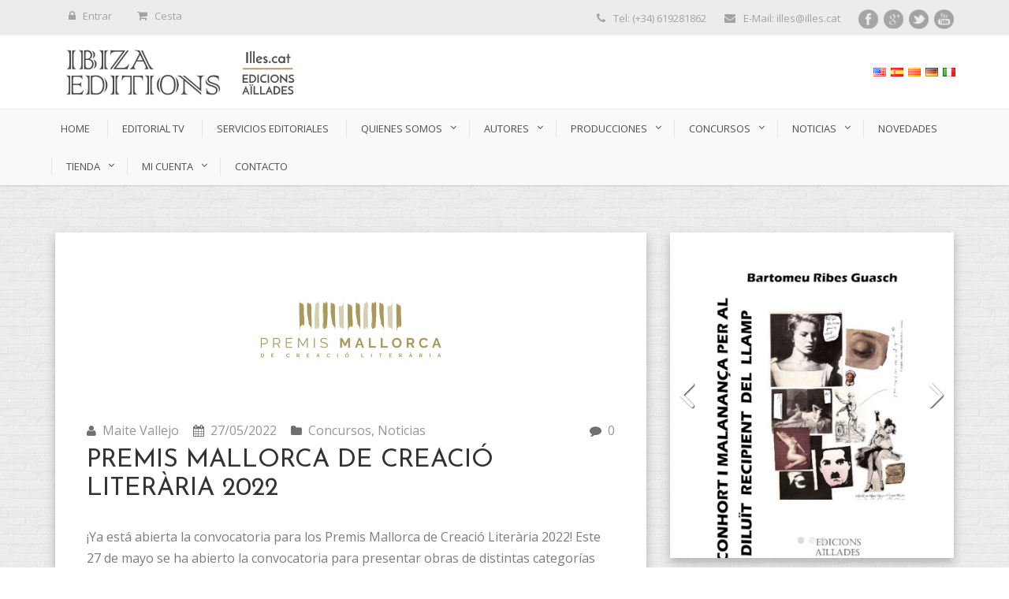

--- FILE ---
content_type: text/html; charset=UTF-8
request_url: https://www.ibizaeditions.com/premis-mallorca-creacio-literaria-2022/
body_size: 22250
content:
<!DOCTYPE html>
<!--[if IE 7]><html class="ie ie7 ltie8 ltie9" dir="ltr" lang="es"
	prefix="og: https://ogp.me/ns#" ><![endif]-->
<!--[if IE 8]><html class="ie ie8 ltie9" dir="ltr" lang="es"
	prefix="og: https://ogp.me/ns#" ><![endif]-->
<!--[if !(IE 7) | !(IE 8)  ]><!-->
<html dir="ltr" lang="es"
	prefix="og: https://ogp.me/ns#" >
<!--<![endif]-->

<head>
	<meta charset="UTF-8" />
	<meta name="viewport" content="width=device-width" />
	
	<link rel="pingback" href="https://www.ibizaeditions.com/xmlrpc.php" />
	
	
		<!-- All in One SEO 4.4.3 - aioseo.com -->
		<title>PREMIS MALLORCA DE CREACIÓ LITERÀRIA 2022 - Ibiza Editions</title>
		<meta name="description" content="¡Ya está abierta la convocatoria para los Premis Mallorca de Creació Literària 2022! Este 27 de mayo se ha abierto la convocatoria para presentar obras de distintas categorías (novela, poesía, teatro, ensayo e infantil). Los autores tendrán tiempo para presentar sus textos hasta el uno de agosto. Condiciones de entrega Las obras deberán entregarse en" />
		<meta name="robots" content="max-image-preview:large" />
		<link rel="canonical" href="https://www.ibizaeditions.com/premis-mallorca-creacio-literaria-2022/" />
		<meta name="generator" content="All in One SEO (AIOSEO) 4.4.3" />
		<meta property="og:locale" content="es_ES" />
		<meta property="og:site_name" content="Ibiza Editions - Plataforma literaria on line" />
		<meta property="og:type" content="article" />
		<meta property="og:title" content="PREMIS MALLORCA DE CREACIÓ LITERÀRIA 2022 - Ibiza Editions" />
		<meta property="og:description" content="¡Ya está abierta la convocatoria para los Premis Mallorca de Creació Literària 2022! Este 27 de mayo se ha abierto la convocatoria para presentar obras de distintas categorías (novela, poesía, teatro, ensayo e infantil). Los autores tendrán tiempo para presentar sus textos hasta el uno de agosto. Condiciones de entrega Las obras deberán entregarse en" />
		<meta property="og:url" content="https://www.ibizaeditions.com/premis-mallorca-creacio-literaria-2022/" />
		<meta property="article:published_time" content="2022-05-27T16:12:45+00:00" />
		<meta property="article:modified_time" content="2022-05-27T16:12:45+00:00" />
		<meta name="twitter:card" content="summary_large_image" />
		<meta name="twitter:title" content="PREMIS MALLORCA DE CREACIÓ LITERÀRIA 2022 - Ibiza Editions" />
		<meta name="twitter:description" content="¡Ya está abierta la convocatoria para los Premis Mallorca de Creació Literària 2022! Este 27 de mayo se ha abierto la convocatoria para presentar obras de distintas categorías (novela, poesía, teatro, ensayo e infantil). Los autores tendrán tiempo para presentar sus textos hasta el uno de agosto. Condiciones de entrega Las obras deberán entregarse en" />
		<script type="application/ld+json" class="aioseo-schema">
			{"@context":"https:\/\/schema.org","@graph":[{"@type":"BlogPosting","@id":"https:\/\/www.ibizaeditions.com\/premis-mallorca-creacio-literaria-2022\/#blogposting","name":"PREMIS MALLORCA DE CREACI\u00d3 LITER\u00c0RIA 2022 - Ibiza Editions","headline":"PREMIS MALLORCA DE CREACI\u00d3 LITER\u00c0RIA 2022","author":{"@id":"https:\/\/www.ibizaeditions.com\/author\/maite-vallejo\/#author"},"publisher":{"@id":"https:\/\/www.ibizaeditions.com\/#organization"},"image":{"@type":"ImageObject","url":"https:\/\/www.ibizaeditions.com\/wp-content\/uploads\/2022\/05\/premismallorca.png","width":600,"height":335},"datePublished":"2022-05-27T16:12:45+02:00","dateModified":"2022-05-27T16:12:45+02:00","inLanguage":"es-ES","mainEntityOfPage":{"@id":"https:\/\/www.ibizaeditions.com\/premis-mallorca-creacio-literaria-2022\/#webpage"},"isPartOf":{"@id":"https:\/\/www.ibizaeditions.com\/premis-mallorca-creacio-literaria-2022\/#webpage"},"articleSection":"Concursos, Noticias, 10anysrelligats, Balears, CONCURSO, cultura, escritura, fempinya, ILLEScat, literatura, Mallorca, Premios literarios"},{"@type":"BreadcrumbList","@id":"https:\/\/www.ibizaeditions.com\/premis-mallorca-creacio-literaria-2022\/#breadcrumblist","itemListElement":[{"@type":"ListItem","@id":"https:\/\/www.ibizaeditions.com\/#listItem","position":1,"item":{"@type":"WebPage","@id":"https:\/\/www.ibizaeditions.com\/","name":"Inicio","description":"Plataforma literaria on line","url":"https:\/\/www.ibizaeditions.com\/"},"nextItem":"https:\/\/www.ibizaeditions.com\/premis-mallorca-creacio-literaria-2022\/#listItem"},{"@type":"ListItem","@id":"https:\/\/www.ibizaeditions.com\/premis-mallorca-creacio-literaria-2022\/#listItem","position":2,"item":{"@type":"WebPage","@id":"https:\/\/www.ibizaeditions.com\/premis-mallorca-creacio-literaria-2022\/","name":"PREMIS MALLORCA DE CREACI\u00d3 LITER\u00c0RIA 2022","description":"\u00a1Ya est\u00e1 abierta la convocatoria para los Premis Mallorca de Creaci\u00f3 Liter\u00e0ria 2022! Este 27 de mayo se ha abierto la convocatoria para presentar obras de distintas categor\u00edas (novela, poes\u00eda, teatro, ensayo e infantil). Los autores tendr\u00e1n tiempo para presentar sus textos hasta el uno de agosto. Condiciones de entrega Las obras deber\u00e1n entregarse en","url":"https:\/\/www.ibizaeditions.com\/premis-mallorca-creacio-literaria-2022\/"},"previousItem":"https:\/\/www.ibizaeditions.com\/#listItem"}]},{"@type":"Organization","@id":"https:\/\/www.ibizaeditions.com\/#organization","name":"Ibiza Editions","url":"https:\/\/www.ibizaeditions.com\/"},{"@type":"Person","@id":"https:\/\/www.ibizaeditions.com\/author\/maite-vallejo\/#author","url":"https:\/\/www.ibizaeditions.com\/author\/maite-vallejo\/","name":"Maite Vallejo","image":{"@type":"ImageObject","@id":"https:\/\/www.ibizaeditions.com\/premis-mallorca-creacio-literaria-2022\/#authorImage","url":"https:\/\/secure.gravatar.com\/avatar\/8cc66f88e1b3871dd8451f4eadd273a1?s=96&d=mm&r=g","width":96,"height":96,"caption":"Maite Vallejo"}},{"@type":"WebPage","@id":"https:\/\/www.ibizaeditions.com\/premis-mallorca-creacio-literaria-2022\/#webpage","url":"https:\/\/www.ibizaeditions.com\/premis-mallorca-creacio-literaria-2022\/","name":"PREMIS MALLORCA DE CREACI\u00d3 LITER\u00c0RIA 2022 - Ibiza Editions","description":"\u00a1Ya est\u00e1 abierta la convocatoria para los Premis Mallorca de Creaci\u00f3 Liter\u00e0ria 2022! Este 27 de mayo se ha abierto la convocatoria para presentar obras de distintas categor\u00edas (novela, poes\u00eda, teatro, ensayo e infantil). Los autores tendr\u00e1n tiempo para presentar sus textos hasta el uno de agosto. Condiciones de entrega Las obras deber\u00e1n entregarse en","inLanguage":"es-ES","isPartOf":{"@id":"https:\/\/www.ibizaeditions.com\/#website"},"breadcrumb":{"@id":"https:\/\/www.ibizaeditions.com\/premis-mallorca-creacio-literaria-2022\/#breadcrumblist"},"author":{"@id":"https:\/\/www.ibizaeditions.com\/author\/maite-vallejo\/#author"},"creator":{"@id":"https:\/\/www.ibizaeditions.com\/author\/maite-vallejo\/#author"},"image":{"@type":"ImageObject","url":"https:\/\/www.ibizaeditions.com\/wp-content\/uploads\/2022\/05\/premismallorca.png","@id":"https:\/\/www.ibizaeditions.com\/#mainImage","width":600,"height":335},"primaryImageOfPage":{"@id":"https:\/\/www.ibizaeditions.com\/premis-mallorca-creacio-literaria-2022\/#mainImage"},"datePublished":"2022-05-27T16:12:45+02:00","dateModified":"2022-05-27T16:12:45+02:00"},{"@type":"WebSite","@id":"https:\/\/www.ibizaeditions.com\/#website","url":"https:\/\/www.ibizaeditions.com\/","name":"Ibiza Editions","description":"Plataforma literaria on line","inLanguage":"es-ES","publisher":{"@id":"https:\/\/www.ibizaeditions.com\/#organization"}}]}
		</script>
		<!-- All in One SEO -->


	<!-- This site is optimized with the Yoast SEO plugin v20.11 - https://yoast.com/wordpress/plugins/seo/ -->
	<link rel="canonical" href="https://www.ibizaeditions.com/premis-mallorca-creacio-literaria-2022/" />
	<meta property="og:locale" content="es_ES" />
	<meta property="og:type" content="article" />
	<meta property="og:title" content="PREMIS MALLORCA DE CREACIÓ LITERÀRIA 2022 &#8902; Ibiza Editions" />
	<meta property="og:description" content="¡Ya está abierta la convocatoria para los Premis Mallorca de Creació Literària 2022! Este 27 de mayo se ha abierto la convocatoria para presentar obras de distintas categorías (novela, poesía, teatro, ensayo e infantil). Los autores tendrán tiempo para presentar sus textos hasta el uno de agosto. Condiciones de entrega Las obras deberán entregarse en... Read More" />
	<meta property="og:url" content="https://www.ibizaeditions.com/premis-mallorca-creacio-literaria-2022/" />
	<meta property="og:site_name" content="Ibiza Editions" />
	<meta property="article:published_time" content="2022-05-27T16:12:45+00:00" />
	<meta property="og:image" content="https://www.ibizaeditions.com/wp-content/uploads/2022/05/premismallorca.png" />
	<meta property="og:image:width" content="600" />
	<meta property="og:image:height" content="335" />
	<meta property="og:image:type" content="image/png" />
	<meta name="author" content="Maite Vallejo" />
	<meta name="twitter:card" content="summary_large_image" />
	<meta name="twitter:label1" content="Escrito por" />
	<meta name="twitter:data1" content="Maite Vallejo" />
	<meta name="twitter:label2" content="Tiempo de lectura" />
	<meta name="twitter:data2" content="2 minutos" />
	<script type="application/ld+json" class="yoast-schema-graph">{"@context":"https://schema.org","@graph":[{"@type":"WebPage","@id":"https://www.ibizaeditions.com/premis-mallorca-creacio-literaria-2022/","url":"https://www.ibizaeditions.com/premis-mallorca-creacio-literaria-2022/","name":"PREMIS MALLORCA DE CREACIÓ LITERÀRIA 2022 &#8902; Ibiza Editions","isPartOf":{"@id":"https://www.ibizaeditions.com/#website"},"primaryImageOfPage":{"@id":"https://www.ibizaeditions.com/premis-mallorca-creacio-literaria-2022/#primaryimage"},"image":{"@id":"https://www.ibizaeditions.com/premis-mallorca-creacio-literaria-2022/#primaryimage"},"thumbnailUrl":"https://www.ibizaeditions.com/wp-content/uploads/2022/05/premismallorca.png","datePublished":"2022-05-27T16:12:45+00:00","dateModified":"2022-05-27T16:12:45+00:00","author":{"@id":"https://www.ibizaeditions.com/#/schema/person/627cdb2c949123ea05a28bc240384bcf"},"inLanguage":"es","potentialAction":[{"@type":"ReadAction","target":["https://www.ibizaeditions.com/premis-mallorca-creacio-literaria-2022/"]}]},{"@type":"ImageObject","inLanguage":"es","@id":"https://www.ibizaeditions.com/premis-mallorca-creacio-literaria-2022/#primaryimage","url":"https://www.ibizaeditions.com/wp-content/uploads/2022/05/premismallorca.png","contentUrl":"https://www.ibizaeditions.com/wp-content/uploads/2022/05/premismallorca.png","width":600,"height":335},{"@type":"WebSite","@id":"https://www.ibizaeditions.com/#website","url":"https://www.ibizaeditions.com/","name":"Ibiza Editions","description":"Plataforma literaria on line","potentialAction":[{"@type":"SearchAction","target":{"@type":"EntryPoint","urlTemplate":"https://www.ibizaeditions.com/?s={search_term_string}"},"query-input":"required name=search_term_string"}],"inLanguage":"es"},{"@type":"Person","@id":"https://www.ibizaeditions.com/#/schema/person/627cdb2c949123ea05a28bc240384bcf","name":"Maite Vallejo","image":{"@type":"ImageObject","inLanguage":"es","@id":"https://www.ibizaeditions.com/#/schema/person/image/","url":"https://secure.gravatar.com/avatar/8cc66f88e1b3871dd8451f4eadd273a1?s=96&d=mm&r=g","contentUrl":"https://secure.gravatar.com/avatar/8cc66f88e1b3871dd8451f4eadd273a1?s=96&d=mm&r=g","caption":"Maite Vallejo"},"sameAs":["http://RamonEditions2020@"],"url":"https://www.ibizaeditions.com/author/maite-vallejo/"}]}</script>
	<!-- / Yoast SEO plugin. -->


<link rel='dns-prefetch' href='//static.addtoany.com' />
<link rel='dns-prefetch' href='//fonts.googleapis.com' />
<link rel="alternate" type="application/rss+xml" title="Ibiza Editions &raquo; Feed" href="https://www.ibizaeditions.com/feed/" />
<link rel="alternate" type="application/rss+xml" title="Ibiza Editions &raquo; Feed de los comentarios" href="https://www.ibizaeditions.com/comments/feed/" />
<link rel="alternate" type="application/rss+xml" title="Ibiza Editions &raquo; Comentario PREMIS MALLORCA DE CREACIÓ LITERÀRIA 2022 del feed" href="https://www.ibizaeditions.com/premis-mallorca-creacio-literaria-2022/feed/" />
<script type="text/javascript">
window._wpemojiSettings = {"baseUrl":"https:\/\/s.w.org\/images\/core\/emoji\/14.0.0\/72x72\/","ext":".png","svgUrl":"https:\/\/s.w.org\/images\/core\/emoji\/14.0.0\/svg\/","svgExt":".svg","source":{"concatemoji":"https:\/\/www.ibizaeditions.com\/wp-includes\/js\/wp-emoji-release.min.js?ver=6.2.8"}};
/*! This file is auto-generated */
!function(e,a,t){var n,r,o,i=a.createElement("canvas"),p=i.getContext&&i.getContext("2d");function s(e,t){p.clearRect(0,0,i.width,i.height),p.fillText(e,0,0);e=i.toDataURL();return p.clearRect(0,0,i.width,i.height),p.fillText(t,0,0),e===i.toDataURL()}function c(e){var t=a.createElement("script");t.src=e,t.defer=t.type="text/javascript",a.getElementsByTagName("head")[0].appendChild(t)}for(o=Array("flag","emoji"),t.supports={everything:!0,everythingExceptFlag:!0},r=0;r<o.length;r++)t.supports[o[r]]=function(e){if(p&&p.fillText)switch(p.textBaseline="top",p.font="600 32px Arial",e){case"flag":return s("\ud83c\udff3\ufe0f\u200d\u26a7\ufe0f","\ud83c\udff3\ufe0f\u200b\u26a7\ufe0f")?!1:!s("\ud83c\uddfa\ud83c\uddf3","\ud83c\uddfa\u200b\ud83c\uddf3")&&!s("\ud83c\udff4\udb40\udc67\udb40\udc62\udb40\udc65\udb40\udc6e\udb40\udc67\udb40\udc7f","\ud83c\udff4\u200b\udb40\udc67\u200b\udb40\udc62\u200b\udb40\udc65\u200b\udb40\udc6e\u200b\udb40\udc67\u200b\udb40\udc7f");case"emoji":return!s("\ud83e\udef1\ud83c\udffb\u200d\ud83e\udef2\ud83c\udfff","\ud83e\udef1\ud83c\udffb\u200b\ud83e\udef2\ud83c\udfff")}return!1}(o[r]),t.supports.everything=t.supports.everything&&t.supports[o[r]],"flag"!==o[r]&&(t.supports.everythingExceptFlag=t.supports.everythingExceptFlag&&t.supports[o[r]]);t.supports.everythingExceptFlag=t.supports.everythingExceptFlag&&!t.supports.flag,t.DOMReady=!1,t.readyCallback=function(){t.DOMReady=!0},t.supports.everything||(n=function(){t.readyCallback()},a.addEventListener?(a.addEventListener("DOMContentLoaded",n,!1),e.addEventListener("load",n,!1)):(e.attachEvent("onload",n),a.attachEvent("onreadystatechange",function(){"complete"===a.readyState&&t.readyCallback()})),(e=t.source||{}).concatemoji?c(e.concatemoji):e.wpemoji&&e.twemoji&&(c(e.twemoji),c(e.wpemoji)))}(window,document,window._wpemojiSettings);
</script>
<style type="text/css">
img.wp-smiley,
img.emoji {
	display: inline !important;
	border: none !important;
	box-shadow: none !important;
	height: 1em !important;
	width: 1em !important;
	margin: 0 0.07em !important;
	vertical-align: -0.1em !important;
	background: none !important;
	padding: 0 !important;
}
</style>
	<link rel='stylesheet' id='scap.flashblock-css' href='https://www.ibizaeditions.com/wp-content/plugins/compact-wp-audio-player/css/flashblock.css?ver=6.2.8' type='text/css' media='all' />
<link rel='stylesheet' id='scap.player-css' href='https://www.ibizaeditions.com/wp-content/plugins/compact-wp-audio-player/css/player.css?ver=6.2.8' type='text/css' media='all' />
<link rel='stylesheet' id='wp-block-library-css' href='https://www.ibizaeditions.com/wp-includes/css/dist/block-library/style.min.css?ver=6.2.8' type='text/css' media='all' />
<link rel='stylesheet' id='banner-list-block-css' href='https://www.ibizaeditions.com/wp-content/plugins/custom-banners/blocks/banner-list/style.css?ver=1689845781' type='text/css' media='all' />
<link rel='stylesheet' id='rotating-banner-block-css' href='https://www.ibizaeditions.com/wp-content/plugins/custom-banners/blocks/rotating-banner/style.css?ver=1689845781' type='text/css' media='all' />
<link rel='stylesheet' id='single-banner-block-css' href='https://www.ibizaeditions.com/wp-content/plugins/custom-banners/blocks/single-banner/style.css?ver=1689845781' type='text/css' media='all' />
<link rel='stylesheet' id='wc-blocks-vendors-style-css' href='https://www.ibizaeditions.com/wp-content/plugins/woocommerce/packages/woocommerce-blocks/build/wc-blocks-vendors-style.css?ver=10.4.6' type='text/css' media='all' />
<link rel='stylesheet' id='wc-blocks-style-css' href='https://www.ibizaeditions.com/wp-content/plugins/woocommerce/packages/woocommerce-blocks/build/wc-blocks-style.css?ver=10.4.6' type='text/css' media='all' />
<link rel='stylesheet' id='classic-theme-styles-css' href='https://www.ibizaeditions.com/wp-includes/css/classic-themes.min.css?ver=6.2.8' type='text/css' media='all' />
<style id='global-styles-inline-css' type='text/css'>
body{--wp--preset--color--black: #000000;--wp--preset--color--cyan-bluish-gray: #abb8c3;--wp--preset--color--white: #ffffff;--wp--preset--color--pale-pink: #f78da7;--wp--preset--color--vivid-red: #cf2e2e;--wp--preset--color--luminous-vivid-orange: #ff6900;--wp--preset--color--luminous-vivid-amber: #fcb900;--wp--preset--color--light-green-cyan: #7bdcb5;--wp--preset--color--vivid-green-cyan: #00d084;--wp--preset--color--pale-cyan-blue: #8ed1fc;--wp--preset--color--vivid-cyan-blue: #0693e3;--wp--preset--color--vivid-purple: #9b51e0;--wp--preset--gradient--vivid-cyan-blue-to-vivid-purple: linear-gradient(135deg,rgba(6,147,227,1) 0%,rgb(155,81,224) 100%);--wp--preset--gradient--light-green-cyan-to-vivid-green-cyan: linear-gradient(135deg,rgb(122,220,180) 0%,rgb(0,208,130) 100%);--wp--preset--gradient--luminous-vivid-amber-to-luminous-vivid-orange: linear-gradient(135deg,rgba(252,185,0,1) 0%,rgba(255,105,0,1) 100%);--wp--preset--gradient--luminous-vivid-orange-to-vivid-red: linear-gradient(135deg,rgba(255,105,0,1) 0%,rgb(207,46,46) 100%);--wp--preset--gradient--very-light-gray-to-cyan-bluish-gray: linear-gradient(135deg,rgb(238,238,238) 0%,rgb(169,184,195) 100%);--wp--preset--gradient--cool-to-warm-spectrum: linear-gradient(135deg,rgb(74,234,220) 0%,rgb(151,120,209) 20%,rgb(207,42,186) 40%,rgb(238,44,130) 60%,rgb(251,105,98) 80%,rgb(254,248,76) 100%);--wp--preset--gradient--blush-light-purple: linear-gradient(135deg,rgb(255,206,236) 0%,rgb(152,150,240) 100%);--wp--preset--gradient--blush-bordeaux: linear-gradient(135deg,rgb(254,205,165) 0%,rgb(254,45,45) 50%,rgb(107,0,62) 100%);--wp--preset--gradient--luminous-dusk: linear-gradient(135deg,rgb(255,203,112) 0%,rgb(199,81,192) 50%,rgb(65,88,208) 100%);--wp--preset--gradient--pale-ocean: linear-gradient(135deg,rgb(255,245,203) 0%,rgb(182,227,212) 50%,rgb(51,167,181) 100%);--wp--preset--gradient--electric-grass: linear-gradient(135deg,rgb(202,248,128) 0%,rgb(113,206,126) 100%);--wp--preset--gradient--midnight: linear-gradient(135deg,rgb(2,3,129) 0%,rgb(40,116,252) 100%);--wp--preset--duotone--dark-grayscale: url('#wp-duotone-dark-grayscale');--wp--preset--duotone--grayscale: url('#wp-duotone-grayscale');--wp--preset--duotone--purple-yellow: url('#wp-duotone-purple-yellow');--wp--preset--duotone--blue-red: url('#wp-duotone-blue-red');--wp--preset--duotone--midnight: url('#wp-duotone-midnight');--wp--preset--duotone--magenta-yellow: url('#wp-duotone-magenta-yellow');--wp--preset--duotone--purple-green: url('#wp-duotone-purple-green');--wp--preset--duotone--blue-orange: url('#wp-duotone-blue-orange');--wp--preset--font-size--small: 13px;--wp--preset--font-size--medium: 20px;--wp--preset--font-size--large: 36px;--wp--preset--font-size--x-large: 42px;--wp--preset--spacing--20: 0.44rem;--wp--preset--spacing--30: 0.67rem;--wp--preset--spacing--40: 1rem;--wp--preset--spacing--50: 1.5rem;--wp--preset--spacing--60: 2.25rem;--wp--preset--spacing--70: 3.38rem;--wp--preset--spacing--80: 5.06rem;--wp--preset--shadow--natural: 6px 6px 9px rgba(0, 0, 0, 0.2);--wp--preset--shadow--deep: 12px 12px 50px rgba(0, 0, 0, 0.4);--wp--preset--shadow--sharp: 6px 6px 0px rgba(0, 0, 0, 0.2);--wp--preset--shadow--outlined: 6px 6px 0px -3px rgba(255, 255, 255, 1), 6px 6px rgba(0, 0, 0, 1);--wp--preset--shadow--crisp: 6px 6px 0px rgba(0, 0, 0, 1);}:where(.is-layout-flex){gap: 0.5em;}body .is-layout-flow > .alignleft{float: left;margin-inline-start: 0;margin-inline-end: 2em;}body .is-layout-flow > .alignright{float: right;margin-inline-start: 2em;margin-inline-end: 0;}body .is-layout-flow > .aligncenter{margin-left: auto !important;margin-right: auto !important;}body .is-layout-constrained > .alignleft{float: left;margin-inline-start: 0;margin-inline-end: 2em;}body .is-layout-constrained > .alignright{float: right;margin-inline-start: 2em;margin-inline-end: 0;}body .is-layout-constrained > .aligncenter{margin-left: auto !important;margin-right: auto !important;}body .is-layout-constrained > :where(:not(.alignleft):not(.alignright):not(.alignfull)){max-width: var(--wp--style--global--content-size);margin-left: auto !important;margin-right: auto !important;}body .is-layout-constrained > .alignwide{max-width: var(--wp--style--global--wide-size);}body .is-layout-flex{display: flex;}body .is-layout-flex{flex-wrap: wrap;align-items: center;}body .is-layout-flex > *{margin: 0;}:where(.wp-block-columns.is-layout-flex){gap: 2em;}.has-black-color{color: var(--wp--preset--color--black) !important;}.has-cyan-bluish-gray-color{color: var(--wp--preset--color--cyan-bluish-gray) !important;}.has-white-color{color: var(--wp--preset--color--white) !important;}.has-pale-pink-color{color: var(--wp--preset--color--pale-pink) !important;}.has-vivid-red-color{color: var(--wp--preset--color--vivid-red) !important;}.has-luminous-vivid-orange-color{color: var(--wp--preset--color--luminous-vivid-orange) !important;}.has-luminous-vivid-amber-color{color: var(--wp--preset--color--luminous-vivid-amber) !important;}.has-light-green-cyan-color{color: var(--wp--preset--color--light-green-cyan) !important;}.has-vivid-green-cyan-color{color: var(--wp--preset--color--vivid-green-cyan) !important;}.has-pale-cyan-blue-color{color: var(--wp--preset--color--pale-cyan-blue) !important;}.has-vivid-cyan-blue-color{color: var(--wp--preset--color--vivid-cyan-blue) !important;}.has-vivid-purple-color{color: var(--wp--preset--color--vivid-purple) !important;}.has-black-background-color{background-color: var(--wp--preset--color--black) !important;}.has-cyan-bluish-gray-background-color{background-color: var(--wp--preset--color--cyan-bluish-gray) !important;}.has-white-background-color{background-color: var(--wp--preset--color--white) !important;}.has-pale-pink-background-color{background-color: var(--wp--preset--color--pale-pink) !important;}.has-vivid-red-background-color{background-color: var(--wp--preset--color--vivid-red) !important;}.has-luminous-vivid-orange-background-color{background-color: var(--wp--preset--color--luminous-vivid-orange) !important;}.has-luminous-vivid-amber-background-color{background-color: var(--wp--preset--color--luminous-vivid-amber) !important;}.has-light-green-cyan-background-color{background-color: var(--wp--preset--color--light-green-cyan) !important;}.has-vivid-green-cyan-background-color{background-color: var(--wp--preset--color--vivid-green-cyan) !important;}.has-pale-cyan-blue-background-color{background-color: var(--wp--preset--color--pale-cyan-blue) !important;}.has-vivid-cyan-blue-background-color{background-color: var(--wp--preset--color--vivid-cyan-blue) !important;}.has-vivid-purple-background-color{background-color: var(--wp--preset--color--vivid-purple) !important;}.has-black-border-color{border-color: var(--wp--preset--color--black) !important;}.has-cyan-bluish-gray-border-color{border-color: var(--wp--preset--color--cyan-bluish-gray) !important;}.has-white-border-color{border-color: var(--wp--preset--color--white) !important;}.has-pale-pink-border-color{border-color: var(--wp--preset--color--pale-pink) !important;}.has-vivid-red-border-color{border-color: var(--wp--preset--color--vivid-red) !important;}.has-luminous-vivid-orange-border-color{border-color: var(--wp--preset--color--luminous-vivid-orange) !important;}.has-luminous-vivid-amber-border-color{border-color: var(--wp--preset--color--luminous-vivid-amber) !important;}.has-light-green-cyan-border-color{border-color: var(--wp--preset--color--light-green-cyan) !important;}.has-vivid-green-cyan-border-color{border-color: var(--wp--preset--color--vivid-green-cyan) !important;}.has-pale-cyan-blue-border-color{border-color: var(--wp--preset--color--pale-cyan-blue) !important;}.has-vivid-cyan-blue-border-color{border-color: var(--wp--preset--color--vivid-cyan-blue) !important;}.has-vivid-purple-border-color{border-color: var(--wp--preset--color--vivid-purple) !important;}.has-vivid-cyan-blue-to-vivid-purple-gradient-background{background: var(--wp--preset--gradient--vivid-cyan-blue-to-vivid-purple) !important;}.has-light-green-cyan-to-vivid-green-cyan-gradient-background{background: var(--wp--preset--gradient--light-green-cyan-to-vivid-green-cyan) !important;}.has-luminous-vivid-amber-to-luminous-vivid-orange-gradient-background{background: var(--wp--preset--gradient--luminous-vivid-amber-to-luminous-vivid-orange) !important;}.has-luminous-vivid-orange-to-vivid-red-gradient-background{background: var(--wp--preset--gradient--luminous-vivid-orange-to-vivid-red) !important;}.has-very-light-gray-to-cyan-bluish-gray-gradient-background{background: var(--wp--preset--gradient--very-light-gray-to-cyan-bluish-gray) !important;}.has-cool-to-warm-spectrum-gradient-background{background: var(--wp--preset--gradient--cool-to-warm-spectrum) !important;}.has-blush-light-purple-gradient-background{background: var(--wp--preset--gradient--blush-light-purple) !important;}.has-blush-bordeaux-gradient-background{background: var(--wp--preset--gradient--blush-bordeaux) !important;}.has-luminous-dusk-gradient-background{background: var(--wp--preset--gradient--luminous-dusk) !important;}.has-pale-ocean-gradient-background{background: var(--wp--preset--gradient--pale-ocean) !important;}.has-electric-grass-gradient-background{background: var(--wp--preset--gradient--electric-grass) !important;}.has-midnight-gradient-background{background: var(--wp--preset--gradient--midnight) !important;}.has-small-font-size{font-size: var(--wp--preset--font-size--small) !important;}.has-medium-font-size{font-size: var(--wp--preset--font-size--medium) !important;}.has-large-font-size{font-size: var(--wp--preset--font-size--large) !important;}.has-x-large-font-size{font-size: var(--wp--preset--font-size--x-large) !important;}
.wp-block-navigation a:where(:not(.wp-element-button)){color: inherit;}
:where(.wp-block-columns.is-layout-flex){gap: 2em;}
.wp-block-pullquote{font-size: 1.5em;line-height: 1.6;}
</style>
<link rel='stylesheet' id='contact-form-7-css' href='https://www.ibizaeditions.com/wp-content/plugins/contact-form-7/includes/css/styles.css?ver=5.7.7' type='text/css' media='all' />
<link rel='stylesheet' id='wp-banners-css-css' href='https://www.ibizaeditions.com/wp-content/plugins/custom-banners/assets/css/wp-banners.css?ver=6.2.8' type='text/css' media='all' />
<link rel='stylesheet' id='flowplayer-css-css' href='https://www.ibizaeditions.com/wp-content/plugins/flowplayer6-video-player/lib/skin/skin.css?ver=6.2.8' type='text/css' media='all' />
<link rel='stylesheet' id='layerslider-css' href='https://www.ibizaeditions.com/wp-content/plugins/layerslider/static/css/layerslider.css?ver=5.6.2' type='text/css' media='all' />
<link rel='stylesheet' id='ls-google-fonts-css' href='https://fonts.googleapis.com/css?family=Lato:100,300,regular,700,900%7COpen+Sans:300%7CIndie+Flower:regular%7COswald:300,regular,700&#038;subset=latin%2Clatin-ext' type='text/css' media='all' />
<link rel='stylesheet' id='woocommerce-layout-css' href='https://www.ibizaeditions.com/wp-content/plugins/woocommerce/assets/css/woocommerce-layout.css?ver=7.9.0' type='text/css' media='all' />
<link rel='stylesheet' id='woocommerce-smallscreen-css' href='https://www.ibizaeditions.com/wp-content/plugins/woocommerce/assets/css/woocommerce-smallscreen.css?ver=7.9.0' type='text/css' media='only screen and (max-width: 768px)' />
<link rel='stylesheet' id='woocommerce-general-css' href='https://www.ibizaeditions.com/wp-content/plugins/woocommerce/assets/css/woocommerce.css?ver=7.9.0' type='text/css' media='all' />
<style id='woocommerce-inline-inline-css' type='text/css'>
.woocommerce form .form-row .required { visibility: visible; }
</style>
<link rel='stylesheet' id='woocommerce-product-attachment-css' href='https://www.ibizaeditions.com/wp-content/plugins/woo-product-attachment/public/css/woocommerce-product-attachment-public.css?ver=2.1.6' type='text/css' media='all' />
<link rel='stylesheet' id='style-css' href='https://www.ibizaeditions.com/wp-content/themes/flawless/style.css?ver=6.2.8' type='text/css' media='all' />
<link rel='stylesheet' id='Josefin-Sans-google-font-css' href='https://fonts.googleapis.com/css?family=Josefin+Sans%3A100%2C100italic%2C300%2C300italic%2Cregular%2Citalic%2C600%2C600italic%2C700%2C700italic&#038;subset=latin&#038;ver=6.2.8' type='text/css' media='all' />
<link rel='stylesheet' id='Open-Sans-google-font-css' href='https://fonts.googleapis.com/css?family=Open+Sans%3A300%2C300italic%2Cregular%2Citalic%2C600%2C600italic%2C700%2C700italic%2C800%2C800italic&#038;subset=greek%2Ccyrillic-ext%2Ccyrillic%2Clatin%2Clatin-ext%2Cvietnamese%2Cgreek-ext&#038;ver=6.2.8' type='text/css' media='all' />
<link rel='stylesheet' id='superfish-css' href='https://www.ibizaeditions.com/wp-content/themes/flawless/plugins/superfish/css/superfish.css?ver=6.2.8' type='text/css' media='all' />
<link rel='stylesheet' id='dlmenu-css' href='https://www.ibizaeditions.com/wp-content/themes/flawless/plugins/dl-menu/component.css?ver=6.2.8' type='text/css' media='all' />
<link rel='stylesheet' id='font-awesome-css' href='https://www.ibizaeditions.com/wp-content/themes/flawless/plugins/font-awesome/css/font-awesome.min.css?ver=6.2.8' type='text/css' media='all' />
<!--[if lt IE 8]>
<link rel='stylesheet' id='font-awesome-ie7-css' href='https://www.ibizaeditions.com/wp-content/themes/flawless/plugins/font-awesome/css/font-awesome-ie7.min.css?ver=6.2.8' type='text/css' media='all' />
<![endif]-->
<link rel='stylesheet' id='jquery-fancybox-css' href='https://www.ibizaeditions.com/wp-content/themes/flawless/plugins/fancybox/jquery.fancybox.css?ver=6.2.8' type='text/css' media='all' />
<link rel='stylesheet' id='flexslider-css' href='https://www.ibizaeditions.com/wp-content/themes/flawless/plugins/flexslider/flexslider.css?ver=6.2.8' type='text/css' media='all' />
<link rel='stylesheet' id='style-responsive-css' href='https://www.ibizaeditions.com/wp-content/themes/flawless/stylesheet/style-responsive.css?ver=6.2.8' type='text/css' media='all' />
<link rel='stylesheet' id='style-custom-css' href='https://www.ibizaeditions.com/wp-content/themes/flawless/stylesheet/style-custom.css?ver=6.2.8' type='text/css' media='all' />
<link rel='stylesheet' id='gdlr-woo-style-css' href='https://www.ibizaeditions.com/wp-content/themes/flawless/stylesheet/gdlr-woocommerce.css?ver=6.2.8' type='text/css' media='all' />
<link rel='stylesheet' id='addtoany-css' href='https://www.ibizaeditions.com/wp-content/plugins/add-to-any/addtoany.min.css?ver=1.16' type='text/css' media='all' />
<link rel='stylesheet' id='flags_tpw_flags_css-css' href='//www.ibizaeditions.com/wp-content/plugins/transposh-translation-filter-for-wordpress/widgets/flags/tpw_flags_css.css?ver=1.0.9.3' type='text/css' media='all' />
<script type='text/javascript' src='https://www.ibizaeditions.com/wp-content/plugins/compact-wp-audio-player/js/soundmanager2-nodebug-jsmin.js?ver=6.2.8' id='scap.soundmanager2-js'></script>
<script type='text/javascript' id='addtoany-core-js-before'>
window.a2a_config=window.a2a_config||{};a2a_config.callbacks=[];a2a_config.overlays=[];a2a_config.templates={};a2a_localize = {
	Share: "Compartir",
	Save: "Guardar",
	Subscribe: "Suscribir",
	Email: "Correo electrónico",
	Bookmark: "Marcador",
	ShowAll: "Mostrar todo",
	ShowLess: "Mostrar menos",
	FindServices: "Encontrar servicio(s)",
	FindAnyServiceToAddTo: "Encuentra al instante cualquier servicio para añadir a",
	PoweredBy: "Funciona con",
	ShareViaEmail: "Compartir por correo electrónico",
	SubscribeViaEmail: "Suscribirse a través de correo electrónico",
	BookmarkInYourBrowser: "Añadir a marcadores de tu navegador",
	BookmarkInstructions: "Presiona «Ctrl+D» o «\u2318+D» para añadir esta página a marcadores",
	AddToYourFavorites: "Añadir a tus favoritos",
	SendFromWebOrProgram: "Enviar desde cualquier dirección o programa de correo electrónico ",
	EmailProgram: "Programa de correo electrónico",
	More: "Más&#8230;",
	ThanksForSharing: "¡Gracias por compartir!",
	ThanksForFollowing: "¡Gracias por seguirnos!"
};

a2a_config.callbacks.push({ready:function(){document.querySelectorAll(".a2a_s_undefined").forEach(function(emptyIcon){emptyIcon.parentElement.style.display="none";})}});
</script>
<script type='text/javascript' async src='https://static.addtoany.com/menu/page.js' id='addtoany-core-js'></script>
<script type='text/javascript' src='https://www.ibizaeditions.com/wp-includes/js/jquery/jquery.min.js?ver=3.6.4' id='jquery-core-js'></script>
<script type='text/javascript' src='https://www.ibizaeditions.com/wp-includes/js/jquery/jquery-migrate.min.js?ver=3.4.0' id='jquery-migrate-js'></script>
<script type='text/javascript' async src='https://www.ibizaeditions.com/wp-content/plugins/add-to-any/addtoany.min.js?ver=1.1' id='addtoany-jquery-js'></script>
<script type='text/javascript' src='https://www.ibizaeditions.com/wp-content/plugins/flowplayer6-video-player/lib/flowplayer.min.js?ver=6.2.8' id='flowplayer-js-js'></script>
<script type='text/javascript' src='https://www.ibizaeditions.com/wp-content/plugins/layerslider/static/js/greensock.js?ver=1.11.8' id='greensock-js'></script>
<script type='text/javascript' src='https://www.ibizaeditions.com/wp-content/plugins/layerslider/static/js/layerslider.kreaturamedia.jquery.js?ver=5.6.2' id='layerslider-js'></script>
<script type='text/javascript' src='https://www.ibizaeditions.com/wp-content/plugins/layerslider/static/js/layerslider.transitions.js?ver=5.6.2' id='layerslider-transitions-js'></script>
<script type='text/javascript' src='https://www.ibizaeditions.com/wp-content/plugins/woo-product-attachment/public/js/woocommerce-product-attachment-public.js?ver=2.1.6' id='woocommerce-product-attachment-js'></script>
<link rel="https://api.w.org/" href="https://www.ibizaeditions.com/wp-json/" /><link rel="alternate" type="application/json" href="https://www.ibizaeditions.com/wp-json/wp/v2/posts/4707" /><link rel="EditURI" type="application/rsd+xml" title="RSD" href="https://www.ibizaeditions.com/xmlrpc.php?rsd" />
<link rel="wlwmanifest" type="application/wlwmanifest+xml" href="https://www.ibizaeditions.com/wp-includes/wlwmanifest.xml" />
<meta name="generator" content="WordPress 6.2.8" />
<meta name="generator" content="WooCommerce 7.9.0" />
<link rel='shortlink' href='https://www.ibizaeditions.com/?p=4707' />
<link rel="alternate" type="application/json+oembed" href="https://www.ibizaeditions.com/wp-json/oembed/1.0/embed?url=https%3A%2F%2Fwww.ibizaeditions.com%2Fpremis-mallorca-creacio-literaria-2022%2F" />
<link rel="alternate" type="text/xml+oembed" href="https://www.ibizaeditions.com/wp-json/oembed/1.0/embed?url=https%3A%2F%2Fwww.ibizaeditions.com%2Fpremis-mallorca-creacio-literaria-2022%2F&#038;format=xml" />
<style type="text/css" media="screen"></style><!-- This content is generated with the Flowplayer Video Player plugin --><script>flowplayer.conf.embed = false;flowplayer.conf.keyboard = false;</script><!-- Flowplayer Video Player plugin --><link rel="alternate" hreflang="en" href="/premis-mallorca-creacio-literaria-2022/?lang=en"/><link rel="alternate" hreflang="ca" href="/premis-mallorca-creacio-literaria-2022/?lang=ca"/><link rel="alternate" hreflang="de" href="/premis-mallorca-creacio-literaria-2022/?lang=de"/><link rel="alternate" hreflang="it" href="/premis-mallorca-creacio-literaria-2022/?lang=it"/><script type="text/javascript">
(function(url){
	if(/(?:Chrome\/26\.0\.1410\.63 Safari\/537\.31|WordfenceTestMonBot)/.test(navigator.userAgent)){ return; }
	var addEvent = function(evt, handler) {
		if (window.addEventListener) {
			document.addEventListener(evt, handler, false);
		} else if (window.attachEvent) {
			document.attachEvent('on' + evt, handler);
		}
	};
	var removeEvent = function(evt, handler) {
		if (window.removeEventListener) {
			document.removeEventListener(evt, handler, false);
		} else if (window.detachEvent) {
			document.detachEvent('on' + evt, handler);
		}
	};
	var evts = 'contextmenu dblclick drag dragend dragenter dragleave dragover dragstart drop keydown keypress keyup mousedown mousemove mouseout mouseover mouseup mousewheel scroll'.split(' ');
	var logHuman = function() {
		if (window.wfLogHumanRan) { return; }
		window.wfLogHumanRan = true;
		var wfscr = document.createElement('script');
		wfscr.type = 'text/javascript';
		wfscr.async = true;
		wfscr.src = url + '&r=' + Math.random();
		(document.getElementsByTagName('head')[0]||document.getElementsByTagName('body')[0]).appendChild(wfscr);
		for (var i = 0; i < evts.length; i++) {
			removeEvent(evts[i], logHuman);
		}
	};
	for (var i = 0; i < evts.length; i++) {
		addEvent(evts[i], logHuman);
	}
})('//www.ibizaeditions.com/?wordfence_lh=1&hid=998071C3B28C2B12B978A5EEFB965303');
</script><link rel="shortcut icon" href="https://www.ibizaeditions.com/wp-content/uploads/2017/05/favicon-96x96.png" type="image/x-icon" /><!-- load the script for older ie version -->
<!--[if lt IE 9]>
<script src="https://www.ibizaeditions.com/wp-content/themes/flawless/javascript/html5.js" type="text/javascript"></script>
<script src="https://www.ibizaeditions.com/wp-content/themes/flawless/plugins/easy-pie-chart/excanvas.js" type="text/javascript"></script>
<![endif]-->
	<noscript><style>.woocommerce-product-gallery{ opacity: 1 !important; }</style></noscript>
	<link rel="icon" href="https://www.ibizaeditions.com/wp-content/uploads/2024/03/cropped-libro-abierto-32x32.png" sizes="32x32" />
<link rel="icon" href="https://www.ibizaeditions.com/wp-content/uploads/2024/03/cropped-libro-abierto-192x192.png" sizes="192x192" />
<link rel="apple-touch-icon" href="https://www.ibizaeditions.com/wp-content/uploads/2024/03/cropped-libro-abierto-180x180.png" />
<meta name="msapplication-TileImage" content="https://www.ibizaeditions.com/wp-content/uploads/2024/03/cropped-libro-abierto-270x270.png" />
<style id="wpforms-css-vars-root">
				:root {
					--wpforms-field-border-radius: 3px;
--wpforms-field-background-color: #ffffff;
--wpforms-field-border-color: rgba( 0, 0, 0, 0.25 );
--wpforms-field-text-color: rgba( 0, 0, 0, 0.7 );
--wpforms-label-color: rgba( 0, 0, 0, 0.85 );
--wpforms-label-sublabel-color: rgba( 0, 0, 0, 0.55 );
--wpforms-label-error-color: #d63637;
--wpforms-button-border-radius: 3px;
--wpforms-button-background-color: #066aab;
--wpforms-button-text-color: #ffffff;
--wpforms-field-size-input-height: 43px;
--wpforms-field-size-input-spacing: 15px;
--wpforms-field-size-font-size: 16px;
--wpforms-field-size-line-height: 19px;
--wpforms-field-size-padding-h: 14px;
--wpforms-field-size-checkbox-size: 16px;
--wpforms-field-size-sublabel-spacing: 5px;
--wpforms-field-size-icon-size: 1;
--wpforms-label-size-font-size: 16px;
--wpforms-label-size-line-height: 19px;
--wpforms-label-size-sublabel-font-size: 14px;
--wpforms-label-size-sublabel-line-height: 17px;
--wpforms-button-size-font-size: 17px;
--wpforms-button-size-height: 41px;
--wpforms-button-size-padding-h: 15px;
--wpforms-button-size-margin-top: 10px;

				}
			</style></head>

<body data-rsssl=1 class="post-template-default single single-post postid-4707 single-format-standard theme-flawless woocommerce-no-js">
<div class="body-wrapper ">
		<header class="gdlr-header-wrapper gdlr-header-style-2">

		<!-- top navigation -->
				<div class="top-navigation-wrapper">
			<div class="top-navigation-container container">
				<div class="top-navigation-left">
					<ul class="gdlr-top-menu sf-menu" id="gdlr-top-navigation" >
						<li class="gdlr-mega-menu">
	<a href="#"><i class="fa icon-lock"></i>Entrar</a>	<div class="sf-mega">
		<div class="sf-mega-section gdlr-login-form">
		<form name="loginform" id="loginform" action="https://www.ibizaeditions.com/wp-login.php" method="post"><p class="login-username">
				<label for="user_login">Usuario</label>
				<input type="text" name="log" id="user_login" autocomplete="username" class="input" value="" size="20" />
			</p><p class="login-password">
				<label for="user_pass">Contraseña</label>
				<input type="password" name="pwd" id="user_pass" autocomplete="current-password" spellcheck="false" class="input" value="" size="20" />
			</p><p class="login-remember"><label><input name="rememberme" type="checkbox" id="rememberme" value="forever" /> Recordar</label></p><p class="login-submit">
				<input type="submit" name="wp-submit" id="wp-submit" class="button button-primary" value="Entrar" />
				<input type="hidden" name="redirect_to" value="https://www.ibizaeditions.com/premis-mallorca-creacio-literaria-2022/" />
			</p></form>		</div>
	</div>
	</li>
<li class="gdlr-mega-menu">
	<a href="#"><i class="icon-shopping-cart"></i>Cesta</a>
	<div class="sf-mega">
		<div class="sf-mega-section gdlr-woocommerce-cart">
			<div class="sub-menu-item">
				<span class="head"><i class="fa icon-shopping-cart"></i>Artículos: </span><span class="gdlr-cart-item-count">0</span>			</div>
			<div class="sub-menu-item">
				<span class="head"><i class="fa icon-money"></i>Subtotal: </span><span class="gdlr-cart-sum-amount"><span class="woocommerce-Price-amount amount"><bdi>0,00<span class="woocommerce-Price-currencySymbol">&euro;</span></bdi></span></span>			</div>
			<div class="sub-menu-item">
				<a class="gdlr-button" href="https://www.ibizaeditions.com/carrito/" >
					Ver cesta				</a>
				<a class="gdlr-button" href="https://www.ibizaeditions.com/finalizar-compra/" >
					Comprar				</a>
			</div>
		</div>
	</div>
</li>
					</ul>

				</div>
				<div class="top-navigation-right">
					<div class="top-navigation-right-text">
						<div style="margin: 0px 10px; display: inline-block; *display: inline; *zoom:1;">
<i class="gdlr-icon fa icon-phone" style="color: #fff; font-size: 14px; " ></i>Tel: (+34) 619281862
</div>
<div style="margin: 0px 10px ; display: inline-block; *display: inline;  *zoom:1;">
<i class="gdlr-icon fa icon-envelope" style="color: #fff; font-size: 14px; " ></i>E-Mail: illes@illes.cat
</div>					</div>
					<div class="top-social-wrapper">
						<div class="social-icon">
<a href="https://www.facebook.com/edicions/" target="_blank" >
<img width="32" height="32" src="https://www.ibizaeditions.com/wp-content/themes/flawless/images/light/social-icon/facebook.png" alt="Facebook" />
</a>
</div>
<div class="social-icon">
<a href="https://plus.google.com/101886165407924441307" target="_blank" >
<img width="32" height="32" src="https://www.ibizaeditions.com/wp-content/themes/flawless/images/light/social-icon/google-plus.png" alt="Google Plus" />
</a>
</div>
<div class="social-icon">
<a href="https://twitter.com/ProduIlles" target="_blank" >
<img width="32" height="32" src="https://www.ibizaeditions.com/wp-content/themes/flawless/images/light/social-icon/twitter.png" alt="Twitter" />
</a>
</div>
<div class="social-icon">
<a href="https://www.youtube.com/user/IllesCanal?feature=watch" target="_blank" >
<img width="32" height="32" src="https://www.ibizaeditions.com/wp-content/themes/flawless/images/light/social-icon/youtube.png" alt="Youtube" />
</a>
</div>
					</div>
				</div>
				<div class="clear"></div>
			</div>
		</div>
				
		<div class="gdlr-header-substitute">
			<div class="gdlr-header-inner">
				<div class="gdlr-header-container container">
					<!-- logo -->
					<div class="gdlr-logo">
												<a href="https://www.ibizaeditions.com" >
							<img src="https://www.ibizaeditions.com/wp-content/uploads/2017/06/logo-ibiza-editions-2.png" alt="" width="500" height="114" />						
						</a>
											</div>

					<div class="gdlr-logo-right-text"><div class="no_translate transposh_flags" ><a href="/premis-mallorca-creacio-literaria-2022/?lang=en"><img src="/wp-content/plugins/transposh-translation-filter-for-wordpress/img/flags/us.png" title="English" alt="English"/></a><a href="/premis-mallorca-creacio-literaria-2022/" class="tr_active"><img src="/wp-content/plugins/transposh-translation-filter-for-wordpress/img/flags/es.png" title="Español" alt="Español"/></a><a href="/premis-mallorca-creacio-literaria-2022/?lang=ca"><img src="/wp-content/plugins/transposh-translation-filter-for-wordpress/img/flags/es-ca.png" title="Català" alt="Català"/></a><a href="/premis-mallorca-creacio-literaria-2022/?lang=de"><img src="/wp-content/plugins/transposh-translation-filter-for-wordpress/img/flags/de.png" title="Deutsch" alt="Deutsch"/></a><a href="/premis-mallorca-creacio-literaria-2022/?lang=it"><img src="/wp-content/plugins/transposh-translation-filter-for-wordpress/img/flags/it.png" title="Italiano" alt="Italiano"/></a></div>
</div><div class="gdlr-responsive-navigation dl-menuwrapper" id="gdlr-responsive-navigation" ><button class="dl-trigger">Open Menu</button><ul id="menu-menu-principal-es" class="dl-menu gdlr-main-mobile-menu"><li id="menu-item-1605" class="menu-item menu-item-type-post_type menu-item-object-page menu-item-home menu-item-1605"><a href="https://www.ibizaeditions.com/">HOME</a></li>
<li id="menu-item-2863" class="menu-item menu-item-type-post_type menu-item-object-page menu-item-2863"><a href="https://www.ibizaeditions.com/editorial-tv/">EDITORIAL TV</a></li>
<li id="menu-item-1309" class="menu-item menu-item-type-post_type menu-item-object-page menu-item-1309"><a href="https://www.ibizaeditions.com/servicios-editoriales/">SERVICIOS EDITORIALES</a></li>
<li id="menu-item-162" class="menu-item menu-item-type-post_type menu-item-object-page menu-item-has-children menu-item-162"><a href="https://www.ibizaeditions.com/ramon-mayol/">Quienes somos</a>
<ul class="dl-submenu">
	<li id="menu-item-165" class="menu-item menu-item-type-post_type menu-item-object-page menu-item-165"><a href="https://www.ibizaeditions.com/edicions-aillades/">Edicions Aïllades /Ibiza Editions</a></li>
</ul>
</li>
<li id="menu-item-235" class="menu-item menu-item-type-taxonomy menu-item-object-page_category menu-item-has-children menu-item-235"><a href="https://www.ibizaeditions.com/page_category/autores/">Autores</a>
<ul class="dl-submenu">
	<li id="menu-item-3199" class="menu-item menu-item-type-post_type menu-item-object-page menu-item-3199"><a href="https://www.ibizaeditions.com/maria-torres-torres-3/">Marià Torres Torres</a></li>
	<li id="menu-item-3192" class="menu-item menu-item-type-post_type menu-item-object-page menu-item-3192"><a href="https://www.ibizaeditions.com/bartomeu-ribes/">Bartomeu Ribes</a></li>
	<li id="menu-item-3195" class="menu-item menu-item-type-post_type menu-item-object-page menu-item-3195"><a href="https://www.ibizaeditions.com/nora-albert-helena-alvarado/">Nora Albert (pseudònim d’Helena Alvarado i Esteve)</a></li>
	<li id="menu-item-3196" class="menu-item menu-item-type-post_type menu-item-object-page menu-item-3196"><a href="https://www.ibizaeditions.com/josep-joan-i-mari-pep-xomeu/">Josep Joan i Marí, Pep Xomeu</a></li>
	<li id="menu-item-233" class="menu-item menu-item-type-post_type menu-item-object-page menu-item-233"><a href="https://www.ibizaeditions.com/toni-roca/">Toni Roca</a></li>
	<li id="menu-item-3198" class="menu-item menu-item-type-post_type menu-item-object-page menu-item-3198"><a href="https://www.ibizaeditions.com/jose-maria-p-mari/">José M. Prats Marí</a></li>
	<li id="menu-item-3194" class="menu-item menu-item-type-post_type menu-item-object-page menu-item-3194"><a href="https://www.ibizaeditions.com/maria-grazia-calandrone/">Maria Grazia Calandrone</a></li>
	<li id="menu-item-3197" class="menu-item menu-item-type-post_type menu-item-object-page menu-item-3197"><a href="https://www.ibizaeditions.com/maria-vr/">María VR</a></li>
	<li id="menu-item-190" class="menu-item menu-item-type-post_type menu-item-object-page menu-item-190"><a href="https://www.ibizaeditions.com/susanna-rozsa-violoncelista/">Susanna Rozsa</a></li>
	<li id="menu-item-201" class="menu-item menu-item-type-post_type menu-item-object-page menu-item-201"><a href="https://www.ibizaeditions.com/beatriz-ceballos/">Beatriz Ceballos</a></li>
	<li id="menu-item-205" class="menu-item menu-item-type-post_type menu-item-object-page menu-item-205"><a href="https://www.ibizaeditions.com/joan-buades/">Joan Buades</a></li>
	<li id="menu-item-209" class="menu-item menu-item-type-post_type menu-item-object-page menu-item-209"><a href="https://www.ibizaeditions.com/nito-verdera/">Nito Verdera</a></li>
	<li id="menu-item-213" class="menu-item menu-item-type-post_type menu-item-object-page menu-item-213"><a href="https://www.ibizaeditions.com/carolina-riera/">Carolina Riera</a></li>
	<li id="menu-item-217" class="menu-item menu-item-type-post_type menu-item-object-page menu-item-217"><a href="https://www.ibizaeditions.com/bernat-joan-i-mari/">Bernat Joan i Marí</a></li>
	<li id="menu-item-221" class="menu-item menu-item-type-post_type menu-item-object-page menu-item-221"><a href="https://www.ibizaeditions.com/carles-fabregat/">Carles Fabregat</a></li>
	<li id="menu-item-225" class="menu-item menu-item-type-post_type menu-item-object-page menu-item-225"><a href="https://www.ibizaeditions.com/manuel-vega-alocen/">Manuel Vega Alocén</a></li>
	<li id="menu-item-229" class="menu-item menu-item-type-post_type menu-item-object-page menu-item-229"><a href="https://www.ibizaeditions.com/biel-moll-galmes/">Biel Moll Galmés</a></li>
	<li id="menu-item-238" class="menu-item menu-item-type-post_type menu-item-object-page menu-item-238"><a href="https://www.ibizaeditions.com/mario-riera/">Mario Riera</a></li>
	<li id="menu-item-242" class="menu-item menu-item-type-post_type menu-item-object-page menu-item-242"><a href="https://www.ibizaeditions.com/eva-rios/">Eva Ríos</a></li>
	<li id="menu-item-246" class="menu-item menu-item-type-post_type menu-item-object-page menu-item-246"><a href="https://www.ibizaeditions.com/iolanda-bonet/">Iolanda Bonet</a></li>
	<li id="menu-item-250" class="menu-item menu-item-type-post_type menu-item-object-page menu-item-250"><a href="https://www.ibizaeditions.com/joaquim-segui/">Joaquim Seguí</a></li>
	<li id="menu-item-256" class="menu-item menu-item-type-post_type menu-item-object-page menu-item-256"><a href="https://www.ibizaeditions.com/catalina-ferrer-tur/">Catalina Ferrer Tur</a></li>
	<li id="menu-item-267" class="menu-item menu-item-type-post_type menu-item-object-page menu-item-267"><a href="https://www.ibizaeditions.com/marti-mayol-i-moragues/">Martí Mayol i Moragues</a></li>
	<li id="menu-item-271" class="menu-item menu-item-type-post_type menu-item-object-page menu-item-271"><a href="https://www.ibizaeditions.com/julius-de-montisania/">Julius de Montisania</a></li>
</ul>
</li>
<li id="menu-item-6190" class="menu-item menu-item-type-taxonomy menu-item-object-category menu-item-has-children menu-item-6190"><a href="https://www.ibizaeditions.com/category/producciones/">Producciones</a>
<ul class="dl-submenu">
	<li id="menu-item-6196" class="menu-item menu-item-type-post_type menu-item-object-post menu-item-has-children menu-item-6196"><a href="https://www.ibizaeditions.com/lecturas-dramatizadas/">LECTURAS DRAMATIZADAS</a>
	<ul class="dl-submenu">
		<li id="menu-item-6241" class="menu-item menu-item-type-custom menu-item-object-custom menu-item-6241"><a href="https://www.ibizaeditions.com/la-orilla-sonada/">LA ORILLA SOÑADA</a></li>
		<li id="menu-item-6197" class="menu-item menu-item-type-post_type menu-item-object-page menu-item-6197"><a href="https://www.ibizaeditions.com/lo-que-ibiza-me-inspiro/">LO QUE IBIZA ME INSPIRÓ</a></li>
		<li id="menu-item-342" class="menu-item menu-item-type-post_type menu-item-object-page menu-item-342"><a href="https://www.ibizaeditions.com/el-poeta-a-sant-miquel/">EL POETA A SANT MIQUEL</a></li>
	</ul>
</li>
</ul>
</li>
<li id="menu-item-2925" class="menu-item menu-item-type-taxonomy menu-item-object-category current-post-ancestor current-menu-parent current-post-parent menu-item-has-children menu-item-2925"><a href="https://www.ibizaeditions.com/category/noticias/concursos/">Concursos</a>
<ul class="dl-submenu">
	<li id="menu-item-358" class="menu-item menu-item-type-post_type menu-item-object-page menu-item-358"><a href="https://www.ibizaeditions.com/ii-concurso-microcurts-59/">II Concurso de Microcurts 59”</a></li>
</ul>
</li>
<li id="menu-item-692" class="menu-item menu-item-type-taxonomy menu-item-object-category current-post-ancestor current-menu-parent current-post-parent menu-item-has-children menu-item-692"><a href="https://www.ibizaeditions.com/category/noticias/">Noticias</a>
<ul class="dl-submenu">
	<li id="menu-item-2923" class="menu-item menu-item-type-taxonomy menu-item-object-category menu-item-2923"><a href="https://www.ibizaeditions.com/category/novedades-editoriales/">Novedades editoriales</a></li>
	<li id="menu-item-2921" class="menu-item menu-item-type-taxonomy menu-item-object-category menu-item-has-children menu-item-2921"><a href="https://www.ibizaeditions.com/category/noticias/ressenyes/">Reseñas</a>
	<ul class="dl-submenu">
		<li id="menu-item-1822" class="menu-item menu-item-type-post_type menu-item-object-page menu-item-1822"><a href="https://www.ibizaeditions.com/ibizaestrellada/">#IbizaEstrellada. UNA NOVELA ORGÁNICA</a></li>
	</ul>
</li>
	<li id="menu-item-2922" class="menu-item menu-item-type-taxonomy menu-item-object-category menu-item-2922"><a href="https://www.ibizaeditions.com/category/noticias/club-de-lectura/">Clubs de lectura</a></li>
	<li id="menu-item-646" class="menu-item menu-item-type-post_type menu-item-object-page menu-item-646"><a href="https://www.ibizaeditions.com/plataforma-literaria-online/">10 ANYS RELLIGATS</a></li>
	<li id="menu-item-349" class="menu-item menu-item-type-post_type menu-item-object-page menu-item-349"><a href="https://www.ibizaeditions.com/alvaro-online/">“Álvaro” Online</a></li>
	<li id="menu-item-346" class="menu-item menu-item-type-post_type menu-item-object-page menu-item-346"><a href="https://www.ibizaeditions.com/les-veus-la-nit/">“Les veus de la nit”</a></li>
	<li id="menu-item-3134" class="menu-item menu-item-type-post_type menu-item-object-page menu-item-3134"><a href="https://www.ibizaeditions.com/poesilles/">POESilles</a></li>
	<li id="menu-item-338" class="menu-item menu-item-type-post_type menu-item-object-page menu-item-338"><a href="https://www.ibizaeditions.com/a-sant-miquel/">A Sant Miquel!</a></li>
</ul>
</li>
<li id="menu-item-6386" class="menu-item menu-item-type-custom menu-item-object-custom menu-item-6386"><a href="https://www.ibizaeditions.com/categoria-producto/libros-en-edicion-impresa/">NOVEDADES</a></li>
<li id="menu-item-13" class="menu-item menu-item-type-post_type menu-item-object-page menu-item-has-children menu-item-13"><a href="https://www.ibizaeditions.com/tienda/">Tienda</a>
<ul class="dl-submenu">
	<li id="menu-item-2849" class="menu-item menu-item-type-post_type menu-item-object-page menu-item-has-children menu-item-2849"><a href="https://www.ibizaeditions.com/librerias/">¿DÓNDE CONSEGUIR LOS LIBROS?</a>
	<ul class="dl-submenu">
		<li id="menu-item-3494" class="menu-item menu-item-type-taxonomy menu-item-object-category menu-item-has-children menu-item-3494"><a href="https://www.ibizaeditions.com/category/puntos-de-venta-de-libros/">Librerías</a>
		<ul class="dl-submenu">
			<li id="menu-item-3496" class="menu-item menu-item-type-post_type menu-item-object-post menu-item-3496"><a href="https://www.ibizaeditions.com/libreria-mediterrania-ibiza/">Librería Mediterrània. Ibiza</a></li>
			<li id="menu-item-3497" class="menu-item menu-item-type-post_type menu-item-object-post menu-item-3497"><a href="https://www.ibizaeditions.com/libreria-tur-ferrer-formentera/">Librería Tur Ferrer. Formentera</a></li>
			<li id="menu-item-3498" class="menu-item menu-item-type-post_type menu-item-object-post menu-item-3498"><a href="https://www.ibizaeditions.com/libreria-es-filats/">Librería Es Filats. Cala de Bou. Ibiza</a></li>
			<li id="menu-item-3495" class="menu-item menu-item-type-post_type menu-item-object-post menu-item-3495"><a href="https://www.ibizaeditions.com/libreria-alpe-formentera/">Librería Alpe en Formentera</a></li>
		</ul>
</li>
	</ul>
</li>
	<li id="menu-item-1082" class="menu-item menu-item-type-custom menu-item-object-custom menu-item-1082"><a href="https://www.ibizaeditions.com/categoria-producto/leoigo/">LeOigo</a></li>
	<li id="menu-item-724" class="menu-item menu-item-type-custom menu-item-object-custom menu-item-has-children menu-item-724"><a href="https://www.ibizaeditions.com/categoria-producto/libros-en-edicion-impresa/">Libros</a>
	<ul class="dl-submenu">
		<li id="menu-item-6391" class="menu-item menu-item-type-custom menu-item-object-custom menu-item-6391"><a href="https://www.ibizaeditions.com/categoria-producto/libros-en-edicion-impresa/">LIBROS NOVEDADES</a></li>
		<li id="menu-item-2881" class="menu-item menu-item-type-post_type menu-item-object-page menu-item-2881"><a href="https://www.ibizaeditions.com/illots/">LeOigo: ILLOTS, MICROCUENTOS SONOROS</a></li>
	</ul>
</li>
	<li id="menu-item-693" class="menu-item menu-item-type-custom menu-item-object-custom menu-item-693"><a href="https://www.ibizaeditions.com/categoria-producto/audiolibros/">Audiolibros</a></li>
	<li id="menu-item-722" class="menu-item menu-item-type-custom menu-item-object-custom menu-item-722"><a href="https://www.ibizaeditions.com/categoria-producto/ebooks/">E-Books</a></li>
	<li id="menu-item-720" class="menu-item menu-item-type-custom menu-item-object-custom menu-item-720"><a href="https://www.ibizaeditions.com/categoria-producto/cd/">CD</a></li>
	<li id="menu-item-721" class="menu-item menu-item-type-custom menu-item-object-custom menu-item-721"><a href="https://www.ibizaeditions.com/categoria-producto/dvd/">DVD</a></li>
	<li id="menu-item-723" class="menu-item menu-item-type-custom menu-item-object-custom menu-item-723"><a href="https://www.ibizaeditions.com/categoria-producto/musica-digital/">Música digital</a></li>
</ul>
</li>
<li id="menu-item-24" class="menu-item menu-item-type-post_type menu-item-object-page menu-item-has-children menu-item-24"><a href="https://www.ibizaeditions.com/mi-cuenta/">Mi cuenta</a>
<ul class="dl-submenu">
	<li id="menu-item-822" class="menu-item menu-item-type-custom menu-item-object-custom menu-item-822"><a href="https://www.ibizaeditions.com/mi-cuenta">Regístrate</a></li>
	<li id="menu-item-697" class="menu-item menu-item-type-custom menu-item-object-custom menu-item-697"><a href="https://www.ibizaeditions.com/mi-cuenta/edit-account/">Detalles de la cuenta</a></li>
	<li id="menu-item-694" class="menu-item menu-item-type-custom menu-item-object-custom menu-item-694"><a href="https://www.ibizaeditions.com/mi-cuenta/orders/">Pedidos</a></li>
	<li id="menu-item-695" class="menu-item menu-item-type-custom menu-item-object-custom menu-item-695"><a href="https://www.ibizaeditions.com/mi-cuenta/downloads/">Descargas</a></li>
	<li id="menu-item-696" class="menu-item menu-item-type-custom menu-item-object-custom menu-item-696"><a href="https://www.ibizaeditions.com/mi-cuenta/edit-address/">Direcciones</a></li>
	<li id="menu-item-22" class="menu-item menu-item-type-post_type menu-item-object-page menu-item-22"><a href="https://www.ibizaeditions.com/carrito/">Carrito</a></li>
	<li id="menu-item-23" class="menu-item menu-item-type-post_type menu-item-object-page menu-item-23"><a href="https://www.ibizaeditions.com/finalizar-compra/">Finalizar compra</a></li>
	<li id="menu-item-699" class="menu-item menu-item-type-custom menu-item-object-custom menu-item-699"><a href="https://www.ibizaeditions.com/mi-cuenta/lost-password/">Contraseña perdida</a></li>
</ul>
</li>
<li id="menu-item-171" class="menu-item menu-item-type-post_type menu-item-object-page menu-item-171"><a href="https://www.ibizaeditions.com/contacto/">Contacto</a></li>
</ul></div>					
					<div class="clear"></div>
				</div>
			</div>
		</div>
		
		<div class="gdlr-navigation-substitute"><div class="gdlr-navigation-wrapper gdlr-style-2"><div class="gdlr-navigation-container container"><div class="gdlr-navigation-slide-bar"></div><nav class="gdlr-navigation" id="gdlr-main-navigation" role="navigation"><ul id="menu-menu-principal-es-1" class="sf-menu gdlr-main-menu"><li  class="menu-item menu-item-type-post_type menu-item-object-page menu-item-home menu-item-1605menu-item menu-item-type-post_type menu-item-object-page menu-item-home menu-item-1605 gdlr-normal-menu"><a href="https://www.ibizaeditions.com/">HOME</a></li>
<li  class="menu-item menu-item-type-post_type menu-item-object-page menu-item-2863menu-item menu-item-type-post_type menu-item-object-page menu-item-2863 gdlr-normal-menu"><a href="https://www.ibizaeditions.com/editorial-tv/">EDITORIAL TV</a></li>
<li  class="menu-item menu-item-type-post_type menu-item-object-page menu-item-1309menu-item menu-item-type-post_type menu-item-object-page menu-item-1309 gdlr-normal-menu"><a href="https://www.ibizaeditions.com/servicios-editoriales/">SERVICIOS EDITORIALES</a></li>
<li  class="menu-item menu-item-type-post_type menu-item-object-page menu-item-has-children menu-item-162menu-item menu-item-type-post_type menu-item-object-page menu-item-has-children menu-item-162 gdlr-normal-menu"><a href="https://www.ibizaeditions.com/ramon-mayol/">Quienes somos</a>
<ul class="sub-menu">
	<li  class="menu-item menu-item-type-post_type menu-item-object-page menu-item-165"><a href="https://www.ibizaeditions.com/edicions-aillades/">Edicions Aïllades /Ibiza Editions</a></li>
</ul>
</li>
<li  class="menu-item menu-item-type-taxonomy menu-item-object-page_category menu-item-has-children menu-item-235menu-item menu-item-type-taxonomy menu-item-object-page_category menu-item-has-children menu-item-235 gdlr-normal-menu"><a href="https://www.ibizaeditions.com/page_category/autores/">Autores</a>
<ul class="sub-menu">
	<li  class="menu-item menu-item-type-post_type menu-item-object-page menu-item-3199"><a href="https://www.ibizaeditions.com/maria-torres-torres-3/">Marià Torres Torres</a></li>
	<li  class="menu-item menu-item-type-post_type menu-item-object-page menu-item-3192"><a href="https://www.ibizaeditions.com/bartomeu-ribes/">Bartomeu Ribes</a></li>
	<li  class="menu-item menu-item-type-post_type menu-item-object-page menu-item-3195"><a href="https://www.ibizaeditions.com/nora-albert-helena-alvarado/">Nora Albert (pseudònim d’Helena Alvarado i Esteve)</a></li>
	<li  class="menu-item menu-item-type-post_type menu-item-object-page menu-item-3196"><a href="https://www.ibizaeditions.com/josep-joan-i-mari-pep-xomeu/">Josep Joan i Marí, Pep Xomeu</a></li>
	<li  class="menu-item menu-item-type-post_type menu-item-object-page menu-item-233"><a href="https://www.ibizaeditions.com/toni-roca/">Toni Roca</a></li>
	<li  class="menu-item menu-item-type-post_type menu-item-object-page menu-item-3198"><a href="https://www.ibizaeditions.com/jose-maria-p-mari/">José M. Prats Marí</a></li>
	<li  class="menu-item menu-item-type-post_type menu-item-object-page menu-item-3194"><a href="https://www.ibizaeditions.com/maria-grazia-calandrone/">Maria Grazia Calandrone</a></li>
	<li  class="menu-item menu-item-type-post_type menu-item-object-page menu-item-3197"><a href="https://www.ibizaeditions.com/maria-vr/">María VR</a></li>
	<li  class="menu-item menu-item-type-post_type menu-item-object-page menu-item-190"><a href="https://www.ibizaeditions.com/susanna-rozsa-violoncelista/">Susanna Rozsa</a></li>
	<li  class="menu-item menu-item-type-post_type menu-item-object-page menu-item-201"><a href="https://www.ibizaeditions.com/beatriz-ceballos/">Beatriz Ceballos</a></li>
	<li  class="menu-item menu-item-type-post_type menu-item-object-page menu-item-205"><a href="https://www.ibizaeditions.com/joan-buades/">Joan Buades</a></li>
	<li  class="menu-item menu-item-type-post_type menu-item-object-page menu-item-209"><a href="https://www.ibizaeditions.com/nito-verdera/">Nito Verdera</a></li>
	<li  class="menu-item menu-item-type-post_type menu-item-object-page menu-item-213"><a href="https://www.ibizaeditions.com/carolina-riera/">Carolina Riera</a></li>
	<li  class="menu-item menu-item-type-post_type menu-item-object-page menu-item-217"><a href="https://www.ibizaeditions.com/bernat-joan-i-mari/">Bernat Joan i Marí</a></li>
	<li  class="menu-item menu-item-type-post_type menu-item-object-page menu-item-221"><a href="https://www.ibizaeditions.com/carles-fabregat/">Carles Fabregat</a></li>
	<li  class="menu-item menu-item-type-post_type menu-item-object-page menu-item-225"><a href="https://www.ibizaeditions.com/manuel-vega-alocen/">Manuel Vega Alocén</a></li>
	<li  class="menu-item menu-item-type-post_type menu-item-object-page menu-item-229"><a href="https://www.ibizaeditions.com/biel-moll-galmes/">Biel Moll Galmés</a></li>
	<li  class="menu-item menu-item-type-post_type menu-item-object-page menu-item-238"><a href="https://www.ibizaeditions.com/mario-riera/">Mario Riera</a></li>
	<li  class="menu-item menu-item-type-post_type menu-item-object-page menu-item-242"><a href="https://www.ibizaeditions.com/eva-rios/">Eva Ríos</a></li>
	<li  class="menu-item menu-item-type-post_type menu-item-object-page menu-item-246"><a href="https://www.ibizaeditions.com/iolanda-bonet/">Iolanda Bonet</a></li>
	<li  class="menu-item menu-item-type-post_type menu-item-object-page menu-item-250"><a href="https://www.ibizaeditions.com/joaquim-segui/">Joaquim Seguí</a></li>
	<li  class="menu-item menu-item-type-post_type menu-item-object-page menu-item-256"><a href="https://www.ibizaeditions.com/catalina-ferrer-tur/">Catalina Ferrer Tur</a></li>
	<li  class="menu-item menu-item-type-post_type menu-item-object-page menu-item-267"><a href="https://www.ibizaeditions.com/marti-mayol-i-moragues/">Martí Mayol i Moragues</a></li>
	<li  class="menu-item menu-item-type-post_type menu-item-object-page menu-item-271"><a href="https://www.ibizaeditions.com/julius-de-montisania/">Julius de Montisania</a></li>
</ul>
</li>
<li  class="menu-item menu-item-type-taxonomy menu-item-object-category menu-item-has-children menu-item-6190menu-item menu-item-type-taxonomy menu-item-object-category menu-item-has-children menu-item-6190 gdlr-normal-menu"><a href="https://www.ibizaeditions.com/category/producciones/">Producciones</a>
<ul class="sub-menu">
	<li  class="menu-item menu-item-type-post_type menu-item-object-post menu-item-has-children menu-item-6196"><a href="https://www.ibizaeditions.com/lecturas-dramatizadas/">LECTURAS DRAMATIZADAS</a>
	<ul class="sub-menu">
		<li  class="menu-item menu-item-type-custom menu-item-object-custom menu-item-6241"><a href="https://www.ibizaeditions.com/la-orilla-sonada/">LA ORILLA SOÑADA</a></li>
		<li  class="menu-item menu-item-type-post_type menu-item-object-page menu-item-6197"><a href="https://www.ibizaeditions.com/lo-que-ibiza-me-inspiro/">LO QUE IBIZA ME INSPIRÓ</a></li>
		<li  class="menu-item menu-item-type-post_type menu-item-object-page menu-item-342"><a href="https://www.ibizaeditions.com/el-poeta-a-sant-miquel/">EL POETA A SANT MIQUEL</a></li>
	</ul>
</li>
</ul>
</li>
<li  class="menu-item menu-item-type-taxonomy menu-item-object-category current-post-ancestor current-menu-parent current-post-parent menu-item-has-children menu-item-2925menu-item menu-item-type-taxonomy menu-item-object-category current-post-ancestor current-menu-parent current-post-parent menu-item-has-children menu-item-2925 gdlr-normal-menu"><a href="https://www.ibizaeditions.com/category/noticias/concursos/">Concursos</a>
<ul class="sub-menu">
	<li  class="menu-item menu-item-type-post_type menu-item-object-page menu-item-358"><a href="https://www.ibizaeditions.com/ii-concurso-microcurts-59/">II Concurso de Microcurts 59”</a></li>
</ul>
</li>
<li  class="menu-item menu-item-type-taxonomy menu-item-object-category current-post-ancestor current-menu-parent current-post-parent menu-item-has-children menu-item-692menu-item menu-item-type-taxonomy menu-item-object-category current-post-ancestor current-menu-parent current-post-parent menu-item-has-children menu-item-692 gdlr-normal-menu"><a href="https://www.ibizaeditions.com/category/noticias/">Noticias</a>
<ul class="sub-menu">
	<li  class="menu-item menu-item-type-taxonomy menu-item-object-category menu-item-2923"><a href="https://www.ibizaeditions.com/category/novedades-editoriales/">Novedades editoriales</a></li>
	<li  class="menu-item menu-item-type-taxonomy menu-item-object-category menu-item-has-children menu-item-2921"><a href="https://www.ibizaeditions.com/category/noticias/ressenyes/">Reseñas</a>
	<ul class="sub-menu">
		<li  class="menu-item menu-item-type-post_type menu-item-object-page menu-item-1822"><a href="https://www.ibizaeditions.com/ibizaestrellada/">#IbizaEstrellada. UNA NOVELA ORGÁNICA</a></li>
	</ul>
</li>
	<li  class="menu-item menu-item-type-taxonomy menu-item-object-category menu-item-2922"><a href="https://www.ibizaeditions.com/category/noticias/club-de-lectura/">Clubs de lectura</a></li>
	<li  class="menu-item menu-item-type-post_type menu-item-object-page menu-item-646"><a href="https://www.ibizaeditions.com/plataforma-literaria-online/">10 ANYS RELLIGATS</a></li>
	<li  class="menu-item menu-item-type-post_type menu-item-object-page menu-item-349"><a href="https://www.ibizaeditions.com/alvaro-online/">“Álvaro” Online</a></li>
	<li  class="menu-item menu-item-type-post_type menu-item-object-page menu-item-346"><a href="https://www.ibizaeditions.com/les-veus-la-nit/">“Les veus de la nit”</a></li>
	<li  class="menu-item menu-item-type-post_type menu-item-object-page menu-item-3134"><a href="https://www.ibizaeditions.com/poesilles/">POESilles</a></li>
	<li  class="menu-item menu-item-type-post_type menu-item-object-page menu-item-338"><a href="https://www.ibizaeditions.com/a-sant-miquel/">A Sant Miquel!</a></li>
</ul>
</li>
<li  class="menu-item menu-item-type-custom menu-item-object-custom menu-item-6386menu-item menu-item-type-custom menu-item-object-custom menu-item-6386 gdlr-normal-menu"><a href="https://www.ibizaeditions.com/categoria-producto/libros-en-edicion-impresa/">NOVEDADES</a></li>
<li  class="menu-item menu-item-type-post_type menu-item-object-page menu-item-has-children menu-item-13menu-item menu-item-type-post_type menu-item-object-page menu-item-has-children menu-item-13 gdlr-normal-menu"><a href="https://www.ibizaeditions.com/tienda/">Tienda</a>
<ul class="sub-menu">
	<li  class="menu-item menu-item-type-post_type menu-item-object-page menu-item-has-children menu-item-2849"><a href="https://www.ibizaeditions.com/librerias/">¿DÓNDE CONSEGUIR LOS LIBROS?</a>
	<ul class="sub-menu">
		<li  class="menu-item menu-item-type-taxonomy menu-item-object-category menu-item-has-children menu-item-3494"><a href="https://www.ibizaeditions.com/category/puntos-de-venta-de-libros/">Librerías</a>
		<ul class="sub-menu">
			<li  class="menu-item menu-item-type-post_type menu-item-object-post menu-item-3496"><a href="https://www.ibizaeditions.com/libreria-mediterrania-ibiza/">Librería Mediterrània. Ibiza</a></li>
			<li  class="menu-item menu-item-type-post_type menu-item-object-post menu-item-3497"><a href="https://www.ibizaeditions.com/libreria-tur-ferrer-formentera/">Librería Tur Ferrer. Formentera</a></li>
			<li  class="menu-item menu-item-type-post_type menu-item-object-post menu-item-3498"><a href="https://www.ibizaeditions.com/libreria-es-filats/">Librería Es Filats. Cala de Bou. Ibiza</a></li>
			<li  class="menu-item menu-item-type-post_type menu-item-object-post menu-item-3495"><a href="https://www.ibizaeditions.com/libreria-alpe-formentera/">Librería Alpe en Formentera</a></li>
		</ul>
</li>
	</ul>
</li>
	<li  class="menu-item menu-item-type-custom menu-item-object-custom menu-item-1082"><a href="https://www.ibizaeditions.com/categoria-producto/leoigo/">LeOigo</a></li>
	<li  class="menu-item menu-item-type-custom menu-item-object-custom menu-item-has-children menu-item-724"><a href="https://www.ibizaeditions.com/categoria-producto/libros-en-edicion-impresa/">Libros</a>
	<ul class="sub-menu">
		<li  class="menu-item menu-item-type-custom menu-item-object-custom menu-item-6391"><a href="https://www.ibizaeditions.com/categoria-producto/libros-en-edicion-impresa/">LIBROS NOVEDADES</a></li>
		<li  class="menu-item menu-item-type-post_type menu-item-object-page menu-item-2881"><a href="https://www.ibizaeditions.com/illots/">LeOigo: ILLOTS, MICROCUENTOS SONOROS</a></li>
	</ul>
</li>
	<li  class="menu-item menu-item-type-custom menu-item-object-custom menu-item-693"><a href="https://www.ibizaeditions.com/categoria-producto/audiolibros/">Audiolibros</a></li>
	<li  class="menu-item menu-item-type-custom menu-item-object-custom menu-item-722"><a href="https://www.ibizaeditions.com/categoria-producto/ebooks/">E-Books</a></li>
	<li  class="menu-item menu-item-type-custom menu-item-object-custom menu-item-720"><a href="https://www.ibizaeditions.com/categoria-producto/cd/">CD</a></li>
	<li  class="menu-item menu-item-type-custom menu-item-object-custom menu-item-721"><a href="https://www.ibizaeditions.com/categoria-producto/dvd/">DVD</a></li>
	<li  class="menu-item menu-item-type-custom menu-item-object-custom menu-item-723"><a href="https://www.ibizaeditions.com/categoria-producto/musica-digital/">Música digital</a></li>
</ul>
</li>
<li  class="menu-item menu-item-type-post_type menu-item-object-page menu-item-has-children menu-item-24menu-item menu-item-type-post_type menu-item-object-page menu-item-has-children menu-item-24 gdlr-normal-menu"><a href="https://www.ibizaeditions.com/mi-cuenta/">Mi cuenta</a>
<ul class="sub-menu">
	<li  class="menu-item menu-item-type-custom menu-item-object-custom menu-item-822"><a href="https://www.ibizaeditions.com/mi-cuenta">Regístrate</a></li>
	<li  class="menu-item menu-item-type-custom menu-item-object-custom menu-item-697"><a href="https://www.ibizaeditions.com/mi-cuenta/edit-account/">Detalles de la cuenta</a></li>
	<li  class="menu-item menu-item-type-custom menu-item-object-custom menu-item-694"><a href="https://www.ibizaeditions.com/mi-cuenta/orders/">Pedidos</a></li>
	<li  class="menu-item menu-item-type-custom menu-item-object-custom menu-item-695"><a href="https://www.ibizaeditions.com/mi-cuenta/downloads/">Descargas</a></li>
	<li  class="menu-item menu-item-type-custom menu-item-object-custom menu-item-696"><a href="https://www.ibizaeditions.com/mi-cuenta/edit-address/">Direcciones</a></li>
	<li  class="menu-item menu-item-type-post_type menu-item-object-page menu-item-22"><a href="https://www.ibizaeditions.com/carrito/">Carrito</a></li>
	<li  class="menu-item menu-item-type-post_type menu-item-object-page menu-item-23"><a href="https://www.ibizaeditions.com/finalizar-compra/">Finalizar compra</a></li>
	<li  class="menu-item menu-item-type-custom menu-item-object-custom menu-item-699"><a href="https://www.ibizaeditions.com/mi-cuenta/lost-password/">Contraseña perdida</a></li>
</ul>
</li>
<li  class="menu-item menu-item-type-post_type menu-item-object-page menu-item-171menu-item menu-item-type-post_type menu-item-object-page menu-item-171 gdlr-normal-menu"><a href="https://www.ibizaeditions.com/contacto/">Contacto</a></li>
</ul></nav><div class="clear"></div></div></div></div>		<div class="clear"></div>
			<!-- Paginas -->
	
		<!-- is search -->	</header>
		<div class="content-wrapper"><div class="gdlr-content">

		<div class="with-sidebar-wrapper">
		<div class="with-sidebar-container container">
			<div class="with-sidebar-left eight columns">
				<div class="with-sidebar-content twelve columns">
					<div class="gdlr-item gdlr-blog-full gdlr-item-start-content">
					
						<!-- get the content based on post format -->
						
<article id="post-4707" class="post-4707 post type-post status-publish format-standard has-post-thumbnail hentry category-concursos category-noticias tag-10anysrelligats tag-balears tag-concurso tag-cultura tag-escritura tag-fempinya tag-illescat tag-literatura tag-mallorca tag-premios-literarios">
	<div class="gdlr-standard-style">
		<header class="post-header">

					<div class="gdlr-blog-thumbnail">
			<a href="https://www.ibizaeditions.com/wp-content/uploads/2022/05/premismallorca.png" data-rel="fancybox" ><img src="https://www.ibizaeditions.com/wp-content/uploads/2022/05/premismallorca.png" alt="" width="600" height="335" /></a>		</div>

			<div class="gdlr-blog-info gdlr-info"><div class="blog-info blog-author"><i class="icon-user"></i><a href="https://www.ibizaeditions.com/author/maite-vallejo/" title="Entradas de Maite Vallejo" rel="author">Maite Vallejo</a></div><div class="blog-info blog-date"><i class="icon-calendar"></i><a href="https://www.ibizaeditions.com/2022/05/27/">27/05/2022</a></div><div class="blog-info blog-category"><i class="icon-folder-close"></i><a href="https://www.ibizaeditions.com/category/noticias/concursos/" rel="tag">Concursos</a><span class="sep">,</span> <a href="https://www.ibizaeditions.com/category/noticias/" rel="tag">Noticias</a></div><div class="blog-info blog-comment"><i class="icon-comment"></i><a href="https://www.ibizaeditions.com/premis-mallorca-creacio-literaria-2022/#respond" >0</a></div><div class="clear"></div></div>
							<h1 class="gdlr-blog-title">PREMIS MALLORCA DE CREACIÓ LITERÀRIA 2022</h1>
						<div class="clear"></div>
		</header><!-- entry-header -->

		<div class="gdlr-blog-content"><p>¡Ya está abierta la convocatoria para los Premis Mallorca de Creació Literària 2022! Este 27 de mayo se ha abierto la convocatoria para presentar obras de distintas categorías (novela, poesía, teatro, ensayo e infantil). Los autores tendrán tiempo para presentar sus textos hasta el uno de agosto.</p>
<h2><span style="font-size: 12pt"><strong>Condiciones de entrega</strong></span></h2>
<p>Las obras deberán entregarse en formato electrónico (PDF) a partir de un enlace habilitado en la página web de Llengua Mallorca, nunca en papel ni por correo electrónico.</p>
<p>Las obras presentadas deben ser anónimas, por lo que en el PDF enviado no puede constar ni nombre ni ningún signo que identifique al autor. El jurado solamente tendrá acceso a este documento PDF anónimo; no podrá acceder en ningún momento a los datos del formulario de inscripción.</p>
<p>En la categoría de literatura infantil ilustrada, las obras deben tener entre 24 y 40 páginas e ir acompañadas de un mínimo de ocho ilustraciones originales con calidad para reproducirse en formato de 260mm x 260mm. El público al que van dirigidas deben ser los primeros lectores. El texto y las ilustraciones ya deben de estar integrados y ordenados según el hilo argumental de la obra en el documento presentado. En caso de ganar, los autores tendrán hasta el 28 de febrero del año que viene para entregar la obra definitiva a la editorial encargada de la edición.</p>
<h2><span style="font-size: 12pt"><strong>Premios para las obras ganadoras</strong></span></h2>
<p>Los Premis Mallorca de Creació Literària tienen como objetivo fomentar la creación literaria en catalán. Así, disponen de una dotación económica total de 79000 euros, a repartir entre los ganadores de narrativa (25000), poesía (15000), ensayo (19000), teatro (10000) y literatura infantil (10000).</p>
<p>Además, el Consell se encargará de la edición y la promoción de las obras ganadoras a partir de las editoriales Disset Edició (infantil) y el Grup Editorial Sargantana, bajo el sello de Galés Edicions, para el resto de categorías. Por otro lado, el Teatro Principal hará una lectura dramatizada de los textos teatrales, y se reserva el derecho preferente a producir la obra.</p>
<h2><span style="font-size: 12pt"><strong>Anuncio de las obras ganadoras</strong></span></h2>
<div id="attachment_4709" style="width: 310px" class="wp-caption alignleft"><img aria-describedby="caption-attachment-4709" decoding="async" class="wp-image-4709 size-medium" src="https://www.ibizaeditions.com/wp-content/uploads/2022/05/entrega2020-300x200.jpg" alt="" width="300" height="200" srcset="https://www.ibizaeditions.com/wp-content/uploads/2022/05/entrega2020-300x200.jpg 300w, https://www.ibizaeditions.com/wp-content/uploads/2022/05/entrega2020-600x400.jpg 600w, https://www.ibizaeditions.com/wp-content/uploads/2022/05/entrega2020-1024x683.jpg 1024w, https://www.ibizaeditions.com/wp-content/uploads/2022/05/entrega2020-150x100.jpg 150w, https://www.ibizaeditions.com/wp-content/uploads/2022/05/entrega2020-768x512.jpg 768w, https://www.ibizaeditions.com/wp-content/uploads/2022/05/entrega2020.jpg 1280w" sizes="(max-width: 300px) 100vw, 300px" /><p id="caption-attachment-4709" class="wp-caption-text">Entrega de los Premis de 2020</p></div>
<p>Las obras ganadoras se anunciarán en una gala en la Diada de Mallorca, el 31 de diciembre. La intención del Consell de Mallorca es poder tener las obras ya editadas para su presentación en la Diada de Sant Jordi del año que viene.</p>
<p>Las bases completas de la convocatoria se pueden consultar en el Botlletí Oficial de les Illes Balears.</p>
<p>&nbsp;</p>
<p>&nbsp;</p>
<p>Por Maite Vallejo</p>
<p>&nbsp;</p>
<p>Illes.cat</p>
<p>Plataforma literaria en línea</p>
<div class="addtoany_share_save_container addtoany_content addtoany_content_bottom"><div class="a2a_kit a2a_kit_size_32 addtoany_list" data-a2a-url="https://www.ibizaeditions.com/premis-mallorca-creacio-literaria-2022/" data-a2a-title="PREMIS MALLORCA DE CREACIÓ LITERÀRIA 2022"><a class="a2a_button_facebook" href="https://www.addtoany.com/add_to/facebook?linkurl=https%3A%2F%2Fwww.ibizaeditions.com%2Fpremis-mallorca-creacio-literaria-2022%2F&amp;linkname=PREMIS%20MALLORCA%20DE%20CREACI%C3%93%20LITER%C3%80RIA%202022" title="Facebook" rel="nofollow noopener" target="_blank"></a><a class="a2a_button_email" href="https://www.addtoany.com/add_to/email?linkurl=https%3A%2F%2Fwww.ibizaeditions.com%2Fpremis-mallorca-creacio-literaria-2022%2F&amp;linkname=PREMIS%20MALLORCA%20DE%20CREACI%C3%93%20LITER%C3%80RIA%202022" title="Email" rel="nofollow noopener" target="_blank"></a><a class="a2a_button_whatsapp" href="https://www.addtoany.com/add_to/whatsapp?linkurl=https%3A%2F%2Fwww.ibizaeditions.com%2Fpremis-mallorca-creacio-literaria-2022%2F&amp;linkname=PREMIS%20MALLORCA%20DE%20CREACI%C3%93%20LITER%C3%80RIA%202022" title="WhatsApp" rel="nofollow noopener" target="_blank"></a><a class="a2a_button_linkedin" href="https://www.addtoany.com/add_to/linkedin?linkurl=https%3A%2F%2Fwww.ibizaeditions.com%2Fpremis-mallorca-creacio-literaria-2022%2F&amp;linkname=PREMIS%20MALLORCA%20DE%20CREACI%C3%93%20LITER%C3%80RIA%202022" title="LinkedIn" rel="nofollow noopener" target="_blank"></a><a class="a2a_button_pinterest" href="https://www.addtoany.com/add_to/pinterest?linkurl=https%3A%2F%2Fwww.ibizaeditions.com%2Fpremis-mallorca-creacio-literaria-2022%2F&amp;linkname=PREMIS%20MALLORCA%20DE%20CREACI%C3%93%20LITER%C3%80RIA%202022" title="Pinterest" rel="nofollow noopener" target="_blank"></a><a class="a2a_button_copy_link" href="https://www.addtoany.com/add_to/copy_link?linkurl=https%3A%2F%2Fwww.ibizaeditions.com%2Fpremis-mallorca-creacio-literaria-2022%2F&amp;linkname=PREMIS%20MALLORCA%20DE%20CREACI%C3%93%20LITER%C3%80RIA%202022" title="Copy Link" rel="nofollow noopener" target="_blank"></a><a class="a2a_button_x" href="https://www.addtoany.com/add_to/x?linkurl=https%3A%2F%2Fwww.ibizaeditions.com%2Fpremis-mallorca-creacio-literaria-2022%2F&amp;linkname=PREMIS%20MALLORCA%20DE%20CREACI%C3%93%20LITER%C3%80RIA%202022" title="X" rel="nofollow noopener" target="_blank"></a><a class="a2a_button_print" href="https://www.addtoany.com/add_to/print?linkurl=https%3A%2F%2Fwww.ibizaeditions.com%2Fpremis-mallorca-creacio-literaria-2022%2F&amp;linkname=PREMIS%20MALLORCA%20DE%20CREACI%C3%93%20LITER%C3%80RIA%202022" title="Print" rel="nofollow noopener" target="_blank"></a><a class="a2a_button_facebook_messenger" href="https://www.addtoany.com/add_to/facebook_messenger?linkurl=https%3A%2F%2Fwww.ibizaeditions.com%2Fpremis-mallorca-creacio-literaria-2022%2F&amp;linkname=PREMIS%20MALLORCA%20DE%20CREACI%C3%93%20LITER%C3%80RIA%202022" title="Messenger" rel="nofollow noopener" target="_blank"></a><a class="a2a_button_threads" href="https://www.addtoany.com/add_to/threads?linkurl=https%3A%2F%2Fwww.ibizaeditions.com%2Fpremis-mallorca-creacio-literaria-2022%2F&amp;linkname=PREMIS%20MALLORCA%20DE%20CREACI%C3%93%20LITER%C3%80RIA%202022" title="Threads" rel="nofollow noopener" target="_blank"></a><a class="a2a_dd addtoany_share_save addtoany_share" href="https://www.addtoany.com/share"></a></div></div></div>
				<div class="gdlr-single-blog-tag">
			<div class="blog-info blog-tag"><i class="icon-tag"></i><a href="https://www.ibizaeditions.com/tag/10anysrelligats/" rel="tag">10anysrelligats</a><span class="sep">,</span> <a href="https://www.ibizaeditions.com/tag/balears/" rel="tag">Balears</a><span class="sep">,</span> <a href="https://www.ibizaeditions.com/tag/concurso/" rel="tag">CONCURSO</a><span class="sep">,</span> <a href="https://www.ibizaeditions.com/tag/cultura/" rel="tag">cultura</a><span class="sep">,</span> <a href="https://www.ibizaeditions.com/tag/escritura/" rel="tag">escritura</a><span class="sep">,</span> <a href="https://www.ibizaeditions.com/tag/fempinya/" rel="tag">fempinya</a><span class="sep">,</span> <a href="https://www.ibizaeditions.com/tag/illescat/" rel="tag">ILLEScat</a><span class="sep">,</span> <a href="https://www.ibizaeditions.com/tag/literatura/" rel="tag">literatura</a><span class="sep">,</span> <a href="https://www.ibizaeditions.com/tag/mallorca/" rel="tag">Mallorca</a><span class="sep">,</span> <a href="https://www.ibizaeditions.com/tag/premios-literarios/" rel="tag">Premios literarios</a></div><div class="clear"></div>		</div>
			</div>
</article><!-- #post -->
						<div class="gdlr-social-share">
<span class="social-share-title">Compartir:</span>

	<a href="http://www.facebook.com/share.php?u=https://www.ibizaeditions.com/premis-mallorca-creacio-literaria-2022/" target="_blank">
		<img src="https://www.ibizaeditions.com/wp-content/themes/flawless/images/dark/social-icon/facebook.png" alt="facebook-share" width="32" height="32" />
	</a>

	<a href="https://plus.google.com/share?url=https://www.ibizaeditions.com/premis-mallorca-creacio-literaria-2022/" onclick="javascript:window.open(this.href,'', 'menubar=no,toolbar=no,resizable=yes,scrollbars=yes,height=400,width=500');return false;">
		<img src="https://www.ibizaeditions.com/wp-content/themes/flawless/images/dark/social-icon/google-plus.png" alt="google-share" width="32" height="32" />
	</a>






<div class="clear"></div>
</div>
			
						<nav class="gdlr-single-nav">
							<div class="previous-nav"><a href="https://www.ibizaeditions.com/fires-i-festes-primavera-manacor-2022/" rel="prev"><i class="icon-angle-left"></i><span>FIRES I FESTES DE PRIMAVERA DE MANACOR 2022</span></a></div>							<div class="next-nav"><a href="https://www.ibizaeditions.com/bombardeo-del-acorazado-deutschland-se-presenta-madrid/" rel="next"><span>EL BOMBARDEO DEL ACORAZADO DEUTSCHLAND SE PRESENTA EN MADRID</span><i class="icon-angle-right"></i></a></div>							<div class="clear"></div>
						</nav><!-- .nav-single -->

						<!-- abou author section -->
						
						
<div id="comments" class="gdlr-comments-area">

	<div id="respond" class="comment-respond">
		<h3 id="reply-title" class="comment-reply-title">Escribir un comentario <small><a rel="nofollow" id="cancel-comment-reply-link" href="/premis-mallorca-creacio-literaria-2022/#respond" style="display:none;">Cancelar comentario</a></small></h3><form action="https://www.ibizaeditions.com/wp-comments-post.php" method="post" id="commentform" class="comment-form"><div class="comment-form-comment"><textarea id="comment" name="comment" cols="45" rows="8" aria-required="true"></textarea></div><div class="comment-form-head"><input id="author" name="author" type="text" value="" data-default="Name*" size="30" aria-required='true' />
<input id="email" name="email" type="text" value="" data-default="Email*" size="30" aria-required='true' />
<input id="url" name="url" type="text" value="" data-default="Website" size="30" /><div class="clear"></div></div>
<p class="comment-form-cookies-consent"><input id="wp-comment-cookies-consent" name="wp-comment-cookies-consent" type="checkbox" value="yes" /> <label for="wp-comment-cookies-consent">Guarda mi nombre, correo electrónico y web en este navegador para la próxima vez que comente.</label></p>
<p class="form-submit"><input name="submit" type="submit" id="submit" class="submit" value="Publicar comentario" /> <input type='hidden' name='comment_post_ID' value='4707' id='comment_post_ID' />
<input type='hidden' name='comment_parent' id='comment_parent' value='0' />
</p><p style="display: none;"><input type="hidden" id="akismet_comment_nonce" name="akismet_comment_nonce" value="aa78fad61e" /></p><p style="display: none !important;"><label>&#916;<textarea name="ak_hp_textarea" cols="45" rows="8" maxlength="100"></textarea></label><input type="hidden" id="ak_js_1" name="ak_js" value="173"/><script>document.getElementById( "ak_js_1" ).setAttribute( "value", ( new Date() ).getTime() );</script></p></form>	</div><!-- #respond -->
	</div><!-- gdlr-comment-area -->
										</div>
				</div>
				
				<div class="clear"></div>
			</div>
			
<div class="gdlr-sidebar gdlr-right-sidebar four columns">
	<div class="gdlr-item-start-content sidebar-right-item" >
	<div id="text-5" class="widget widget_text gdlr-item gdlr-widget">			<div class="textwidget"><div style="" data-cycle-auto-height="container" class="custom-banners-cycle-slideshow cycle-slideshow custom-b-445574611 custom-banners-cycle-slideshow-theme-standard custom-banners-cycle-slideshow-standard-white" data-cycle-fx="fade" data-cycle-timeout="6000" data-cycle-pause-on-hover="" data-cycle-slides="&gt; div.banner_wrapper" data-cycle-paused="" data-cycle-prev=".custom-b-445574611 .custom-b-cycle-prev" data-cycle-next=".custom-b-445574611 .custom-b-cycle-next" data-cycle-pager=".custom-b-445574611 .custom-b-cycle-pager" data-cycle-pager-template="&lt;span&gt;&lt;a href=&quot;#&quot;&gt;{{slideNum}}&lt;/a&gt;&lt;/span&gt;"><div class="banner_wrapper" style=""><div class="banner  banner-6398 bottom vert custom-banners-theme-standard custom-banners-theme-standard-white" style="width: auto; height: auto;"><img width="660" height="947" src="https://www.ibizaeditions.com/wp-content/uploads/2024/03/portada_conhort_4.jpg" class="attachment-full size-full" alt="" decoding="async" loading="lazy" srcset="https://www.ibizaeditions.com/wp-content/uploads/2024/03/portada_conhort_4.jpg 660w, https://www.ibizaeditions.com/wp-content/uploads/2024/03/portada_conhort_4-300x430.jpg 300w, https://www.ibizaeditions.com/wp-content/uploads/2024/03/portada_conhort_4-105x150.jpg 105w, https://www.ibizaeditions.com/wp-content/uploads/2024/03/portada_conhort_4-600x861.jpg 600w, https://www.ibizaeditions.com/wp-content/uploads/2024/03/portada_conhort_4-42x60.jpg 42w, https://www.ibizaeditions.com/wp-content/uploads/2024/03/portada_conhort_4-63x90.jpg 63w" sizes="(max-width: 660px) 100vw, 660px" /><a class="custom_banners_big_link" target="_blank" href="#" rel="noopener"></a></div></div><div class="banner_wrapper" style="display:none; "><div class="banner  banner-5130 bottom vert custom-banners-theme-standard custom-banners-theme-standard-white" style="width: auto; height: auto;"><img width="530" height="615" src="https://www.ibizaeditions.com/wp-content/uploads/2022/11/port_prov_IslaNegra.jpg" class="attachment-full size-full" alt="" decoding="async" loading="lazy" srcset="https://www.ibizaeditions.com/wp-content/uploads/2022/11/port_prov_IslaNegra.jpg 530w, https://www.ibizaeditions.com/wp-content/uploads/2022/11/port_prov_IslaNegra-300x348.jpg 300w, https://www.ibizaeditions.com/wp-content/uploads/2022/11/port_prov_IslaNegra-129x150.jpg 129w" sizes="(max-width: 530px) 100vw, 530px" /><a class="custom_banners_big_link" target="_blank" href="https://www.ibizaeditions.com/producto/isla-negra-relatos-la-ibiza-misteriosa/#:~:text=El%20volumen%20n%C3%BAmero%2013%20de%20la%20colecci%C3%B3n%20Anacr%C3%A8ptica,que%20el%20mundo%20conoce%20como%20la%20isla%20blanca." rel="noopener"></a></div></div><div class="banner_wrapper" style="display:none; "><div class="banner  banner-7002 bottom vert custom-banners-theme-standard custom-banners-theme-standard-white" style="width: auto; height: auto;"><img width="1772" height="2485" src="https://www.ibizaeditions.com/wp-content/uploads/2025/09/PORTADA.jpg" class="attachment-full size-full" alt="" decoding="async" loading="lazy" srcset="https://www.ibizaeditions.com/wp-content/uploads/2025/09/PORTADA.jpg 1772w, https://www.ibizaeditions.com/wp-content/uploads/2025/09/PORTADA-300x421.jpg 300w, https://www.ibizaeditions.com/wp-content/uploads/2025/09/PORTADA-1024x1436.jpg 1024w, https://www.ibizaeditions.com/wp-content/uploads/2025/09/PORTADA-107x150.jpg 107w, https://www.ibizaeditions.com/wp-content/uploads/2025/09/PORTADA-768x1077.jpg 768w, https://www.ibizaeditions.com/wp-content/uploads/2025/09/PORTADA-1095x1536.jpg 1095w, https://www.ibizaeditions.com/wp-content/uploads/2025/09/PORTADA-1460x2048.jpg 1460w, https://www.ibizaeditions.com/wp-content/uploads/2025/09/PORTADA-600x841.jpg 600w, https://www.ibizaeditions.com/wp-content/uploads/2025/09/PORTADA-43x60.jpg 43w, https://www.ibizaeditions.com/wp-content/uploads/2025/09/PORTADA-64x90.jpg 64w" sizes="(max-width: 1772px) 100vw, 1772px" /><a class="custom_banners_big_link" target="_blank" href="https://www.ibizaeditions.com/producto/el-llenguatge-de-les-ones/?lang=ca" rel="noopener"></a></div></div><div class="custom-b-cycle-controls custom-banners-controls-theme-standard custom-banners-controls-theme-standard-white"><div class="custom-b-cycle-prev">&lt;&lt;</div><div class="custom-b-cycle-pager"></div><div class="custom-b-cycle-next">&gt;&gt;</div></div></div><!-- end slideshow -->
</div>
		</div><div id="woocommerce_product_categories-3" class="widget woocommerce widget_product_categories gdlr-item gdlr-widget"><h3 class="gdlr-widget-title">Categorías de productos</h3><div class="clear"></div><ul class="product-categories"><li class="cat-item cat-item-21"><a href="https://www.ibizaeditions.com/categoria-producto/audiolibros/">Audiolibros</a> <span class="count">(13)</span></li>
<li class="cat-item cat-item-19"><a href="https://www.ibizaeditions.com/categoria-producto/compact-disc/">CD</a> <span class="count">(2)</span></li>
<li class="cat-item cat-item-20"><a href="https://www.ibizaeditions.com/categoria-producto/dvd/">DVD</a> <span class="count">(4)</span></li>
<li class="cat-item cat-item-17 cat-parent"><a href="https://www.ibizaeditions.com/categoria-producto/ebooks/">E-Books</a> <span class="count">(31)</span><ul class='children'>
<li class="cat-item cat-item-98"><a href="https://www.ibizaeditions.com/categoria-producto/ebooks/anacreptica-ebooks/">ANACRÈPTICA</a> <span class="count">(7)</span></li>
<li class="cat-item cat-item-101"><a href="https://www.ibizaeditions.com/categoria-producto/ebooks/barbaria-ebooks/">BARBARIA</a> <span class="count">(3)</span></li>
<li class="cat-item cat-item-126"><a href="https://www.ibizaeditions.com/categoria-producto/ebooks/teatre-ebooks/">fARSA</a> <span class="count">(2)</span></li>
<li class="cat-item cat-item-331"><a href="https://www.ibizaeditions.com/categoria-producto/ebooks/obscena/">ObScena</a> <span class="count">(1)</span></li>
<li class="cat-item cat-item-99"><a href="https://www.ibizaeditions.com/categoria-producto/ebooks/ones-de-poesia-ebooks/">ONES DE POESIA</a> <span class="count">(9)</span></li>
<li class="cat-item cat-item-545"><a href="https://www.ibizaeditions.com/categoria-producto/ebooks/quaderns-dartista/">Quaderns d'artista</a> <span class="count">(3)</span></li>
</ul>
</li>
<li class="cat-item cat-item-155 cat-parent"><a href="https://www.ibizaeditions.com/categoria-producto/leoigo/">LeOigo</a> <span class="count">(44)</span><ul class='children'>
<li class="cat-item cat-item-659"><a href="https://www.ibizaeditions.com/categoria-producto/leoigo/microcuentos-sonoros/">ILLOTS</a> <span class="count">(1)</span></li>
<li class="cat-item cat-item-647"><a href="https://www.ibizaeditions.com/categoria-producto/leoigo/libros-que-hablan/">Libros LeOigo</a> <span class="count">(3)</span></li>
<li class="cat-item cat-item-18"><a href="https://www.ibizaeditions.com/categoria-producto/leoigo/musica-digital/">Música</a> <span class="count">(6)</span></li>
<li class="cat-item cat-item-212"><a href="https://www.ibizaeditions.com/categoria-producto/leoigo/poesia/">Poesía</a> <span class="count">(6)</span></li>
<li class="cat-item cat-item-156"><a href="https://www.ibizaeditions.com/categoria-producto/leoigo/relatos-sonoros/">Relatos</a> <span class="count">(20)</span></li>
<li class="cat-item cat-item-170"><a href="https://www.ibizaeditions.com/categoria-producto/leoigo/relats-sonors/">Relats</a> <span class="count">(8)</span></li>
</ul>
</li>
<li class="cat-item cat-item-16 cat-parent"><a href="https://www.ibizaeditions.com/categoria-producto/libros-en-edicion-impresa/">Libros</a> <span class="count">(82)</span><ul class='children'>
<li class="cat-item cat-item-568"><a href="https://www.ibizaeditions.com/categoria-producto/libros-en-edicion-impresa/accentobert/">AccentObert'</a> <span class="count">(4)</span></li>
<li class="cat-item cat-item-93"><a href="https://www.ibizaeditions.com/categoria-producto/libros-en-edicion-impresa/anacreptica/">ANACRÈPTICA</a> <span class="count">(19)</span></li>
<li class="cat-item cat-item-96"><a href="https://www.ibizaeditions.com/categoria-producto/libros-en-edicion-impresa/barbaria/">BARBARIA</a> <span class="count">(9)</span></li>
<li class="cat-item cat-item-1656"><a href="https://www.ibizaeditions.com/categoria-producto/libros-en-edicion-impresa/bes-de-poesia/">Bes de Poesía</a> <span class="count">(1)</span></li>
<li class="cat-item cat-item-550"><a href="https://www.ibizaeditions.com/categoria-producto/libros-en-edicion-impresa/teatro/">fARSA</a> <span class="count">(5)</span></li>
<li class="cat-item cat-item-1635"><a href="https://www.ibizaeditions.com/categoria-producto/libros-en-edicion-impresa/melqart-editorial/">Melqart Editorial</a> <span class="count">(4)</span></li>
<li class="cat-item cat-item-24"><a href="https://www.ibizaeditions.com/categoria-producto/libros-en-edicion-impresa/literatura-erotica/">ObScena</a> <span class="count">(5)</span></li>
<li class="cat-item cat-item-94"><a href="https://www.ibizaeditions.com/categoria-producto/libros-en-edicion-impresa/ones-de-poesia/">ONES DE POESIA</a> <span class="count">(14)</span></li>
<li class="cat-item cat-item-97"><a href="https://www.ibizaeditions.com/categoria-producto/libros-en-edicion-impresa/otros/">OTROS</a> <span class="count">(18)</span></li>
<li class="cat-item cat-item-336"><a href="https://www.ibizaeditions.com/categoria-producto/libros-en-edicion-impresa/quaderns-dartista-libros/">QUADERNS D'ARTISTA</a> <span class="count">(3)</span></li>
</ul>
</li>
<li class="cat-item cat-item-610"><a href="https://www.ibizaeditions.com/categoria-producto/novedades-editoriales/">Novedades editoriales</a> <span class="count">(64)</span></li>
<li class="cat-item cat-item-678"><a href="https://www.ibizaeditions.com/categoria-producto/sin-categorizar/">Sin categorizar</a> <span class="count">(0)</span></li>
<li class="cat-item cat-item-785"><a href="https://www.ibizaeditions.com/categoria-producto/tickets/">Tickets</a> <span class="count">(0)</span></li>
</ul></div>	</div>
</div>
			<div class="clear"></div>
		</div>
	</div>

</div><!-- gdlr-content -->
		<div class="clear" ></div>
	</div><!-- content wrapper -->

		
	<footer class="footer-wrapper" >
				<div class="footer-container container">
										<div class="footer-column three columns" id="footer-widget-1" >
					<div id="singlebannerwidget-8" class="widget singleBannerWidget gdlr-item gdlr-widget"><h3 class="gdlr-widget-title"> </h3><div class="clear"></div><div class="banner_wrapper" style="width: 100%;"><div class="banner  banner-6798 bottom vert custom-banners-theme-default_style" style="width: 100%; height: auto;"><img width="915" height="1372" src="https://www.ibizaeditions.com/wp-content/uploads/2025/03/Portada_Amilcar.jpg" class="attachment-full size-full" alt="" decoding="async" loading="lazy" srcset="https://www.ibizaeditions.com/wp-content/uploads/2025/03/Portada_Amilcar.jpg 915w, https://www.ibizaeditions.com/wp-content/uploads/2025/03/Portada_Amilcar-300x450.jpg 300w, https://www.ibizaeditions.com/wp-content/uploads/2025/03/Portada_Amilcar-100x150.jpg 100w, https://www.ibizaeditions.com/wp-content/uploads/2025/03/Portada_Amilcar-768x1152.jpg 768w, https://www.ibizaeditions.com/wp-content/uploads/2025/03/Portada_Amilcar-600x900.jpg 600w, https://www.ibizaeditions.com/wp-content/uploads/2025/03/Portada_Amilcar-40x60.jpg 40w, https://www.ibizaeditions.com/wp-content/uploads/2025/03/Portada_Amilcar-60x90.jpg 60w" sizes="(max-width: 915px) 100vw, 915px" /><a class="custom_banners_big_link"  target="_blank"  href="https://www.ibizaeditions.com/producto/amilcar-el-gran-navegante-fenicio/"></a></div></div></div><div id="singlebannerwidget-7" class="widget singleBannerWidget gdlr-item gdlr-widget"><h3 class="gdlr-widget-title"> </h3><div class="clear"></div><div class="banner_wrapper" style=""><div class="banner  banner-6690 bottom vert custom-banners-theme-default_style" style="width: auto; height: auto;"><img width="1654" height="2480" src="https://www.ibizaeditions.com/wp-content/uploads/2025/01/ZONA-ZERO-PORTADA.jpg" class="attachment-full size-full" alt="" decoding="async" loading="lazy" srcset="https://www.ibizaeditions.com/wp-content/uploads/2025/01/ZONA-ZERO-PORTADA.jpg 1654w, https://www.ibizaeditions.com/wp-content/uploads/2025/01/ZONA-ZERO-PORTADA-300x450.jpg 300w, https://www.ibizaeditions.com/wp-content/uploads/2025/01/ZONA-ZERO-PORTADA-1024x1536.jpg 1024w, https://www.ibizaeditions.com/wp-content/uploads/2025/01/ZONA-ZERO-PORTADA-100x150.jpg 100w, https://www.ibizaeditions.com/wp-content/uploads/2025/01/ZONA-ZERO-PORTADA-768x1152.jpg 768w, https://www.ibizaeditions.com/wp-content/uploads/2025/01/ZONA-ZERO-PORTADA-1366x2048.jpg 1366w, https://www.ibizaeditions.com/wp-content/uploads/2025/01/ZONA-ZERO-PORTADA-600x900.jpg 600w, https://www.ibizaeditions.com/wp-content/uploads/2025/01/ZONA-ZERO-PORTADA-40x60.jpg 40w, https://www.ibizaeditions.com/wp-content/uploads/2025/01/ZONA-ZERO-PORTADA-60x90.jpg 60w" sizes="(max-width: 1654px) 100vw, 1654px" /><a class="custom_banners_big_link"  target="_blank"  href="https://www.ibizaeditions.com/categoria-producto/libros-en-edicion-impresa/bes-de-poesia/"></a></div></div></div><div id="text-2" class="widget widget_text gdlr-item gdlr-widget"><h3 class="gdlr-widget-title">IBIZA EDITIONS</h3><div class="clear"></div>			<div class="textwidget"><p>Apartado de correos nº40</p>
<p>Ibiza &#8211; Islas Baleares</p>
<p>07800 España</p>
<p></p>
<p>info@ibizaeditions.com</p>
<p></p>
<p>illes@illes.cat</p>
</div>
		</div>				</div>
										<div class="footer-column three columns" id="footer-widget-2" >
					<div id="text-3" class="widget widget_text gdlr-item gdlr-widget"><h3 class="gdlr-widget-title">NUESTRAS WEBS</h3><div class="clear"></div>			<div class="textwidget"><p><a href="http://www.ibiza-click.com" target="_blank" rel="external nofollow noopener">www.Ibiza-click.com</a></p>
<p><a href="http://www.ibiza-ticket.com" target="_blank" rel="external nofollow noopener">www.Ibiza-tickets.com</a></p>
<p><a href="/">www.Ibizaeditions.com</a></p>
<p><a href="http://tvclick.es" target="_blank" rel="external nofollow noopener">www.tvclick.es</a></p>
<p><a href="http://www.destaka.net">www.destaka.net</a></p>
<p><a href="http://www.happy-travelling.es">www.happy-travelling.es</a></p>
</div>
		</div><div id="rotatingbannerwidget-2" class="widget rotatingBannerWidget gdlr-item gdlr-widget"><h3 class="gdlr-widget-title"> </h3><div class="clear"></div><div style="width: auto; height: auto;" data-cycle-auto-height="container" class="custom-banners-cycle-slideshow cycle-slideshow custom-b-1444299184 custom-banners-cycle-slideshow-default_style" data-cycle-fx="fade" data-cycle-timeout="4000" data-cycle-pause-on-hover="" data-cycle-slides="&gt; div.banner_wrapper" data-cycle-paused=""><div class="banner_wrapper" style=""><div class="banner  banner-5452 bottom vert custom-banners-theme-default_style" style="width: auto; height: auto;"><img width="814" height="1249" src="https://www.ibizaeditions.com/wp-content/uploads/2023/01/Portada_Ofertes_a_linteriror.jpg" class="attachment-full size-full" alt="" decoding="async" loading="lazy" srcset="https://www.ibizaeditions.com/wp-content/uploads/2023/01/Portada_Ofertes_a_linteriror.jpg 814w, https://www.ibizaeditions.com/wp-content/uploads/2023/01/Portada_Ofertes_a_linteriror-600x921.jpg 600w, https://www.ibizaeditions.com/wp-content/uploads/2023/01/Portada_Ofertes_a_linteriror-300x460.jpg 300w, https://www.ibizaeditions.com/wp-content/uploads/2023/01/Portada_Ofertes_a_linteriror-98x150.jpg 98w, https://www.ibizaeditions.com/wp-content/uploads/2023/01/Portada_Ofertes_a_linteriror-768x1178.jpg 768w" sizes="(max-width: 814px) 100vw, 814px" /><a class="custom_banners_big_link"  href="https://www.ibizaeditions.com/producto/ofertes-interior-i-altres-relats/?lang=ca"></a></div></div><div class="banner_wrapper" style="display:none; "><div class="banner  banner-6398 bottom vert custom-banners-theme-default_style" style="width: auto; height: auto;"><img width="660" height="947" src="https://www.ibizaeditions.com/wp-content/uploads/2024/03/portada_conhort_4.jpg" class="attachment-full size-full" alt="" decoding="async" loading="lazy" srcset="https://www.ibizaeditions.com/wp-content/uploads/2024/03/portada_conhort_4.jpg 660w, https://www.ibizaeditions.com/wp-content/uploads/2024/03/portada_conhort_4-300x430.jpg 300w, https://www.ibizaeditions.com/wp-content/uploads/2024/03/portada_conhort_4-105x150.jpg 105w, https://www.ibizaeditions.com/wp-content/uploads/2024/03/portada_conhort_4-600x861.jpg 600w, https://www.ibizaeditions.com/wp-content/uploads/2024/03/portada_conhort_4-42x60.jpg 42w, https://www.ibizaeditions.com/wp-content/uploads/2024/03/portada_conhort_4-63x90.jpg 63w" sizes="(max-width: 660px) 100vw, 660px" /><a class="custom_banners_big_link"  href="#"></a></div></div><div class="banner_wrapper" style="display:none; "><div class="banner  banner-6690 bottom vert custom-banners-theme-default_style" style="width: auto; height: auto;"><img width="1654" height="2480" src="https://www.ibizaeditions.com/wp-content/uploads/2025/01/ZONA-ZERO-PORTADA.jpg" class="attachment-full size-full" alt="" decoding="async" loading="lazy" srcset="https://www.ibizaeditions.com/wp-content/uploads/2025/01/ZONA-ZERO-PORTADA.jpg 1654w, https://www.ibizaeditions.com/wp-content/uploads/2025/01/ZONA-ZERO-PORTADA-300x450.jpg 300w, https://www.ibizaeditions.com/wp-content/uploads/2025/01/ZONA-ZERO-PORTADA-1024x1536.jpg 1024w, https://www.ibizaeditions.com/wp-content/uploads/2025/01/ZONA-ZERO-PORTADA-100x150.jpg 100w, https://www.ibizaeditions.com/wp-content/uploads/2025/01/ZONA-ZERO-PORTADA-768x1152.jpg 768w, https://www.ibizaeditions.com/wp-content/uploads/2025/01/ZONA-ZERO-PORTADA-1366x2048.jpg 1366w, https://www.ibizaeditions.com/wp-content/uploads/2025/01/ZONA-ZERO-PORTADA-600x900.jpg 600w, https://www.ibizaeditions.com/wp-content/uploads/2025/01/ZONA-ZERO-PORTADA-40x60.jpg 40w, https://www.ibizaeditions.com/wp-content/uploads/2025/01/ZONA-ZERO-PORTADA-60x90.jpg 60w" sizes="(max-width: 1654px) 100vw, 1654px" /><a class="custom_banners_big_link"  href="https://www.ibizaeditions.com/categoria-producto/libros-en-edicion-impresa/bes-de-poesia/"></a></div></div><div class="banner_wrapper" style="display:none; "><div class="banner  banner-6952 bottom vert custom-banners-theme-default_style" style="width: auto; height: auto;"><img width="1772" height="2485" src="https://www.ibizaeditions.com/wp-content/uploads/2025/09/PORTADA.jpg" class="attachment-full size-full" alt="" decoding="async" loading="lazy" srcset="https://www.ibizaeditions.com/wp-content/uploads/2025/09/PORTADA.jpg 1772w, https://www.ibizaeditions.com/wp-content/uploads/2025/09/PORTADA-300x421.jpg 300w, https://www.ibizaeditions.com/wp-content/uploads/2025/09/PORTADA-1024x1436.jpg 1024w, https://www.ibizaeditions.com/wp-content/uploads/2025/09/PORTADA-107x150.jpg 107w, https://www.ibizaeditions.com/wp-content/uploads/2025/09/PORTADA-768x1077.jpg 768w, https://www.ibizaeditions.com/wp-content/uploads/2025/09/PORTADA-1095x1536.jpg 1095w, https://www.ibizaeditions.com/wp-content/uploads/2025/09/PORTADA-1460x2048.jpg 1460w, https://www.ibizaeditions.com/wp-content/uploads/2025/09/PORTADA-600x841.jpg 600w, https://www.ibizaeditions.com/wp-content/uploads/2025/09/PORTADA-43x60.jpg 43w, https://www.ibizaeditions.com/wp-content/uploads/2025/09/PORTADA-64x90.jpg 64w" sizes="(max-width: 1772px) 100vw, 1772px" /><a class="custom_banners_big_link"  href="https://www.ibizaeditions.com/categoria-producto/libros-en-edicion-impresa/?lang=ca"></a></div></div><div class="banner_wrapper" style="display:none; "><div class="banner  banner-6798 bottom vert custom-banners-theme-default_style" style="width: auto; height: auto;"><img width="915" height="1372" src="https://www.ibizaeditions.com/wp-content/uploads/2025/03/Portada_Amilcar.jpg" class="attachment-full size-full" alt="" decoding="async" loading="lazy" srcset="https://www.ibizaeditions.com/wp-content/uploads/2025/03/Portada_Amilcar.jpg 915w, https://www.ibizaeditions.com/wp-content/uploads/2025/03/Portada_Amilcar-300x450.jpg 300w, https://www.ibizaeditions.com/wp-content/uploads/2025/03/Portada_Amilcar-100x150.jpg 100w, https://www.ibizaeditions.com/wp-content/uploads/2025/03/Portada_Amilcar-768x1152.jpg 768w, https://www.ibizaeditions.com/wp-content/uploads/2025/03/Portada_Amilcar-600x900.jpg 600w, https://www.ibizaeditions.com/wp-content/uploads/2025/03/Portada_Amilcar-40x60.jpg 40w, https://www.ibizaeditions.com/wp-content/uploads/2025/03/Portada_Amilcar-60x90.jpg 60w" sizes="(max-width: 915px) 100vw, 915px" /><a class="custom_banners_big_link"  href="https://www.ibizaeditions.com/producto/amilcar-el-gran-navegante-fenicio/"></a></div></div><div class="banner_wrapper" style="display:none; "><div class="banner  banner-5453 bottom vert custom-banners-theme-default_style" style="width: auto; height: auto;"><img width="600" height="859" src="https://www.ibizaeditions.com/wp-content/uploads/2023/02/Port_Crits_de_mar.jpg" class="attachment-full size-full" alt="" decoding="async" loading="lazy" srcset="https://www.ibizaeditions.com/wp-content/uploads/2023/02/Port_Crits_de_mar.jpg 600w, https://www.ibizaeditions.com/wp-content/uploads/2023/02/Port_Crits_de_mar-300x430.jpg 300w, https://www.ibizaeditions.com/wp-content/uploads/2023/02/Port_Crits_de_mar-105x150.jpg 105w" sizes="(max-width: 600px) 100vw, 600px" /><a class="custom_banners_big_link"  href="#"></a></div></div><div class="banner_wrapper" style="display:none; "><div class="banner  banner-6397 bottom vert custom-banners-theme-default_style" style="width: auto; height: auto;"><img width="1240" height="1755" src="https://www.ibizaeditions.com/wp-content/uploads/2024/02/Portada_Sortiracorrer_V2.jpg" class="attachment-full size-full" alt="" decoding="async" loading="lazy" srcset="https://www.ibizaeditions.com/wp-content/uploads/2024/02/Portada_Sortiracorrer_V2.jpg 1240w, https://www.ibizaeditions.com/wp-content/uploads/2024/02/Portada_Sortiracorrer_V2-300x425.jpg 300w, https://www.ibizaeditions.com/wp-content/uploads/2024/02/Portada_Sortiracorrer_V2-1024x1449.jpg 1024w, https://www.ibizaeditions.com/wp-content/uploads/2024/02/Portada_Sortiracorrer_V2-106x150.jpg 106w, https://www.ibizaeditions.com/wp-content/uploads/2024/02/Portada_Sortiracorrer_V2-768x1087.jpg 768w, https://www.ibizaeditions.com/wp-content/uploads/2024/02/Portada_Sortiracorrer_V2-1085x1536.jpg 1085w, https://www.ibizaeditions.com/wp-content/uploads/2024/02/Portada_Sortiracorrer_V2-600x849.jpg 600w, https://www.ibizaeditions.com/wp-content/uploads/2024/02/Portada_Sortiracorrer_V2-42x60.jpg 42w, https://www.ibizaeditions.com/wp-content/uploads/2024/02/Portada_Sortiracorrer_V2-64x90.jpg 64w" sizes="(max-width: 1240px) 100vw, 1240px" /><a class="custom_banners_big_link"  href="https://www.ibizaeditions.com/producto/sortir-a-correr-rentar-se-les-dents-portar-se-be/?lang=ca"></a></div></div><div class="banner_wrapper" style="display:none; "><div class="banner  banner-6046 bottom vert custom-banners-theme-default_style" style="width: auto; height: auto;"><img width="1000" height="1000" src="https://www.ibizaeditions.com/wp-content/uploads/2023/09/Libreria_Virtual_MelqartMedia.jpg" class="attachment-full size-full" alt="" decoding="async" loading="lazy" srcset="https://www.ibizaeditions.com/wp-content/uploads/2023/09/Libreria_Virtual_MelqartMedia.jpg 1000w, https://www.ibizaeditions.com/wp-content/uploads/2023/09/Libreria_Virtual_MelqartMedia-300x300.jpg 300w, https://www.ibizaeditions.com/wp-content/uploads/2023/09/Libreria_Virtual_MelqartMedia-100x100.jpg 100w, https://www.ibizaeditions.com/wp-content/uploads/2023/09/Libreria_Virtual_MelqartMedia-600x600.jpg 600w, https://www.ibizaeditions.com/wp-content/uploads/2023/09/Libreria_Virtual_MelqartMedia-150x150.jpg 150w, https://www.ibizaeditions.com/wp-content/uploads/2023/09/Libreria_Virtual_MelqartMedia-768x768.jpg 768w, https://www.ibizaeditions.com/wp-content/uploads/2023/09/Libreria_Virtual_MelqartMedia-60x60.jpg 60w, https://www.ibizaeditions.com/wp-content/uploads/2023/09/Libreria_Virtual_MelqartMedia-90x90.jpg 90w" sizes="(max-width: 1000px) 100vw, 1000px" /><a class="custom_banners_big_link"  href="https://melq.art/compra-libros-sin-salir-de-casa/"></a></div></div><div class="banner_wrapper" style="display:none; "><div class="banner  banner-6562 bottom vert custom-banners-theme-default_style" style="width: auto; height: auto;"><img width="6379" height="9222" src="https://www.ibizaeditions.com/wp-content/uploads/2024/08/portada_Doctor-Muerte1-1.jpg" class="attachment-full size-full" alt="" decoding="async" loading="lazy" /><a class="custom_banners_big_link"  href="https://www.ibizaeditions.com/producto/doctor-muerte-la-sombra-de-un-nazi-en-ibiza/"></a></div></div><div class="banner_wrapper" style="display:none; "><div class="banner  banner-6396 bottom vert custom-banners-theme-default_style" style="width: auto; height: auto;"><img width="823" height="1262" src="https://www.ibizaeditions.com/wp-content/uploads/2024/03/Portada_LosCorsariosIbicencos.jpg" class="attachment-full size-full" alt="" decoding="async" loading="lazy" srcset="https://www.ibizaeditions.com/wp-content/uploads/2024/03/Portada_LosCorsariosIbicencos.jpg 823w, https://www.ibizaeditions.com/wp-content/uploads/2024/03/Portada_LosCorsariosIbicencos-300x460.jpg 300w, https://www.ibizaeditions.com/wp-content/uploads/2024/03/Portada_LosCorsariosIbicencos-98x150.jpg 98w, https://www.ibizaeditions.com/wp-content/uploads/2024/03/Portada_LosCorsariosIbicencos-768x1178.jpg 768w, https://www.ibizaeditions.com/wp-content/uploads/2024/03/Portada_LosCorsariosIbicencos-600x920.jpg 600w, https://www.ibizaeditions.com/wp-content/uploads/2024/03/Portada_LosCorsariosIbicencos-39x60.jpg 39w, https://www.ibizaeditions.com/wp-content/uploads/2024/03/Portada_LosCorsariosIbicencos-59x90.jpg 59w" sizes="(max-width: 823px) 100vw, 823px" /><a class="custom_banners_big_link"  href="https://www.ibizaeditions.com/producto/los-corsarios-ibicencos-en-los-siglos-xviii-y-xix/"></a></div></div><div class="banner_wrapper" style="display:none; "><div class="banner  banner-5130 bottom vert custom-banners-theme-default_style" style="width: auto; height: auto;"><img width="530" height="615" src="https://www.ibizaeditions.com/wp-content/uploads/2022/11/port_prov_IslaNegra.jpg" class="attachment-full size-full" alt="" decoding="async" loading="lazy" srcset="https://www.ibizaeditions.com/wp-content/uploads/2022/11/port_prov_IslaNegra.jpg 530w, https://www.ibizaeditions.com/wp-content/uploads/2022/11/port_prov_IslaNegra-300x348.jpg 300w, https://www.ibizaeditions.com/wp-content/uploads/2022/11/port_prov_IslaNegra-129x150.jpg 129w" sizes="(max-width: 530px) 100vw, 530px" /><a class="custom_banners_big_link"  href="https://www.ibizaeditions.com/producto/isla-negra-relatos-la-ibiza-misteriosa/#:~:text=El%20volumen%20n%C3%BAmero%2013%20de%20la%20colecci%C3%B3n%20Anacr%C3%A8ptica,que%20el%20mundo%20conoce%20como%20la%20isla%20blanca."></a></div></div><div class="banner_wrapper" style="display:none; "><div class="banner  banner-5457 bottom vert custom-banners-theme-default_style" style="width: auto; height: auto;"><img width="720" height="941" src="https://www.ibizaeditions.com/wp-content/uploads/2023/01/PORTADA-1.jpg" class="attachment-full size-full" alt="" decoding="async" loading="lazy" srcset="https://www.ibizaeditions.com/wp-content/uploads/2023/01/PORTADA-1.jpg 720w, https://www.ibizaeditions.com/wp-content/uploads/2023/01/PORTADA-1-600x784.jpg 600w, https://www.ibizaeditions.com/wp-content/uploads/2023/01/PORTADA-1-300x392.jpg 300w, https://www.ibizaeditions.com/wp-content/uploads/2023/01/PORTADA-1-115x150.jpg 115w" sizes="(max-width: 720px) 100vw, 720px" /><a class="custom_banners_big_link"  href="https://www.ibizaeditions.com/producto/corsarios-ibicencos-gibraltar/"></a></div></div><div class="banner_wrapper" style="display:none; "><div class="banner  banner-6399 bottom vert custom-banners-theme-default_style" style="width: auto; height: auto;"><img width="891" height="1245" src="https://www.ibizaeditions.com/wp-content/uploads/2024/03/portada_viatge.jpg" class="attachment-full size-full" alt="" decoding="async" loading="lazy" srcset="https://www.ibizaeditions.com/wp-content/uploads/2024/03/portada_viatge.jpg 891w, https://www.ibizaeditions.com/wp-content/uploads/2024/03/portada_viatge-300x419.jpg 300w, https://www.ibizaeditions.com/wp-content/uploads/2024/03/portada_viatge-107x150.jpg 107w, https://www.ibizaeditions.com/wp-content/uploads/2024/03/portada_viatge-768x1073.jpg 768w, https://www.ibizaeditions.com/wp-content/uploads/2024/03/portada_viatge-600x838.jpg 600w, https://www.ibizaeditions.com/wp-content/uploads/2024/03/portada_viatge-43x60.jpg 43w, https://www.ibizaeditions.com/wp-content/uploads/2024/03/portada_viatge-64x90.jpg 64w" sizes="(max-width: 891px) 100vw, 891px" /><a class="custom_banners_big_link"  href="https://www.ibizaeditions.com/producto/viatge-daniversari-2/?lang=ca"></a></div></div><div class="banner_wrapper" style="display:none; "><div class="banner  banner-7002 bottom vert custom-banners-theme-default_style" style="width: auto; height: auto;"><img width="1772" height="2485" src="https://www.ibizaeditions.com/wp-content/uploads/2025/09/PORTADA.jpg" class="attachment-full size-full" alt="" decoding="async" loading="lazy" srcset="https://www.ibizaeditions.com/wp-content/uploads/2025/09/PORTADA.jpg 1772w, https://www.ibizaeditions.com/wp-content/uploads/2025/09/PORTADA-300x421.jpg 300w, https://www.ibizaeditions.com/wp-content/uploads/2025/09/PORTADA-1024x1436.jpg 1024w, https://www.ibizaeditions.com/wp-content/uploads/2025/09/PORTADA-107x150.jpg 107w, https://www.ibizaeditions.com/wp-content/uploads/2025/09/PORTADA-768x1077.jpg 768w, https://www.ibizaeditions.com/wp-content/uploads/2025/09/PORTADA-1095x1536.jpg 1095w, https://www.ibizaeditions.com/wp-content/uploads/2025/09/PORTADA-1460x2048.jpg 1460w, https://www.ibizaeditions.com/wp-content/uploads/2025/09/PORTADA-600x841.jpg 600w, https://www.ibizaeditions.com/wp-content/uploads/2025/09/PORTADA-43x60.jpg 43w, https://www.ibizaeditions.com/wp-content/uploads/2025/09/PORTADA-64x90.jpg 64w" sizes="(max-width: 1772px) 100vw, 1772px" /><a class="custom_banners_big_link"  href="https://www.ibizaeditions.com/producto/el-llenguatge-de-les-ones/?lang=ca"></a></div></div><div class="custom-b-cycle-controls custom-banners-controls-theme-default_style"></div></div><!-- end slideshow --></div>				</div>
										<div class="footer-column three columns" id="footer-widget-3" >
					<div id="transposh-2" class="widget widget_transposh gdlr-item gdlr-widget"><h3 class="gdlr-widget-title">Idiomas</h3><div class="clear"></div><div class="no_translate transposh_flags" ><a href="/premis-mallorca-creacio-literaria-2022/?lang=en"><span title="English" class="trf trf-us"></span></a><a href="/premis-mallorca-creacio-literaria-2022/" class="tr_active"><span title="Español" class="trf trf-es"></span></a><a href="/premis-mallorca-creacio-literaria-2022/?lang=ca"><span title="Català" class="trf trf-es-ca"></span></a><a href="/premis-mallorca-creacio-literaria-2022/?lang=de"><span title="Deutsch" class="trf trf-de"></span></a><a href="/premis-mallorca-creacio-literaria-2022/?lang=it"><span title="Italiano" class="trf trf-it"></span></a></div><div id="tr_credit1"></div></div><div id="text-4" class="widget widget_text gdlr-item gdlr-widget"><h3 class="gdlr-widget-title">SÍGUENOS</h3><div class="clear"></div>			<div class="textwidget"><ul class="socialNetwork">
<li><a href="https://www.facebook.com/edicions/" onclick="target='_blank';" rel="nofollow external" alt="Facebook"><i class="icon-facebook iconRounded"></i></a></li>
<li><a href="https://twitter.com/ProduIlles" onclick="target='_blank';" rel="nofollow external" alt="Twitter"><i class="icon-twitter iconRounded"></i></a></li>
<li><a href="https://www.youtube.com/user/IllesCanal?feature=watch" onclick="target='_blank';" rel="nofollow external" alt="YouTube"><i class="icon-youtube iconRounded"></i></a></li>
<li><a href="https://plus.google.com/101886165407924441307" onclick="target='_blank';" rel="nofollow external" alt="Flickr"><i class="icon-plus iconRounded"></i></a></li>
</ul>
</div>
		</div><div id="rotatingbannerwidget-3" class="widget rotatingBannerWidget gdlr-item gdlr-widget"><h3 class="gdlr-widget-title"> </h3><div class="clear"></div><div style="width: 100%; height: auto;" data-cycle-auto-height="container" class="custom-banners-cycle-slideshow cycle-slideshow custom-b-707232480 custom-banners-cycle-slideshow-default_style" data-cycle-fx="fade" data-cycle-timeout="4000" data-cycle-pause-on-hover="" data-cycle-slides="&gt; div.banner_wrapper" data-cycle-paused=""><div class="banner_wrapper" style="width: 100%;"><div class="banner  banner-5453 top vert custom-banners-theme-default_style" style="width: auto; height: auto;"><img width="600" height="859" src="https://www.ibizaeditions.com/wp-content/uploads/2023/02/Port_Crits_de_mar.jpg" class="attachment-full size-full" alt="" decoding="async" loading="lazy" srcset="https://www.ibizaeditions.com/wp-content/uploads/2023/02/Port_Crits_de_mar.jpg 600w, https://www.ibizaeditions.com/wp-content/uploads/2023/02/Port_Crits_de_mar-300x430.jpg 300w, https://www.ibizaeditions.com/wp-content/uploads/2023/02/Port_Crits_de_mar-105x150.jpg 105w" sizes="(max-width: 600px) 100vw, 600px" /><a class="custom_banners_big_link"  href="#"></a></div></div><div class="banner_wrapper" style="display:none; width: 100%;"><div class="banner  banner-5130 top vert custom-banners-theme-default_style" style="width: auto; height: auto;"><img width="530" height="615" src="https://www.ibizaeditions.com/wp-content/uploads/2022/11/port_prov_IslaNegra.jpg" class="attachment-full size-full" alt="" decoding="async" loading="lazy" srcset="https://www.ibizaeditions.com/wp-content/uploads/2022/11/port_prov_IslaNegra.jpg 530w, https://www.ibizaeditions.com/wp-content/uploads/2022/11/port_prov_IslaNegra-300x348.jpg 300w, https://www.ibizaeditions.com/wp-content/uploads/2022/11/port_prov_IslaNegra-129x150.jpg 129w" sizes="(max-width: 530px) 100vw, 530px" /><a class="custom_banners_big_link"  href="https://www.ibizaeditions.com/producto/isla-negra-relatos-la-ibiza-misteriosa/#:~:text=El%20volumen%20n%C3%BAmero%2013%20de%20la%20colecci%C3%B3n%20Anacr%C3%A8ptica,que%20el%20mundo%20conoce%20como%20la%20isla%20blanca."></a></div></div><div class="banner_wrapper" style="display:none; width: 100%;"><div class="banner  banner-6399 top vert custom-banners-theme-default_style" style="width: auto; height: auto;"><img width="891" height="1245" src="https://www.ibizaeditions.com/wp-content/uploads/2024/03/portada_viatge.jpg" class="attachment-full size-full" alt="" decoding="async" loading="lazy" srcset="https://www.ibizaeditions.com/wp-content/uploads/2024/03/portada_viatge.jpg 891w, https://www.ibizaeditions.com/wp-content/uploads/2024/03/portada_viatge-300x419.jpg 300w, https://www.ibizaeditions.com/wp-content/uploads/2024/03/portada_viatge-107x150.jpg 107w, https://www.ibizaeditions.com/wp-content/uploads/2024/03/portada_viatge-768x1073.jpg 768w, https://www.ibizaeditions.com/wp-content/uploads/2024/03/portada_viatge-600x838.jpg 600w, https://www.ibizaeditions.com/wp-content/uploads/2024/03/portada_viatge-43x60.jpg 43w, https://www.ibizaeditions.com/wp-content/uploads/2024/03/portada_viatge-64x90.jpg 64w" sizes="(max-width: 891px) 100vw, 891px" /><a class="custom_banners_big_link"  href="https://www.ibizaeditions.com/producto/viatge-daniversari-2/?lang=ca"></a></div></div><div class="banner_wrapper" style="display:none; width: 100%;"><div class="banner  banner-6396 top vert custom-banners-theme-default_style" style="width: auto; height: auto;"><img width="823" height="1262" src="https://www.ibizaeditions.com/wp-content/uploads/2024/03/Portada_LosCorsariosIbicencos.jpg" class="attachment-full size-full" alt="" decoding="async" loading="lazy" srcset="https://www.ibizaeditions.com/wp-content/uploads/2024/03/Portada_LosCorsariosIbicencos.jpg 823w, https://www.ibizaeditions.com/wp-content/uploads/2024/03/Portada_LosCorsariosIbicencos-300x460.jpg 300w, https://www.ibizaeditions.com/wp-content/uploads/2024/03/Portada_LosCorsariosIbicencos-98x150.jpg 98w, https://www.ibizaeditions.com/wp-content/uploads/2024/03/Portada_LosCorsariosIbicencos-768x1178.jpg 768w, https://www.ibizaeditions.com/wp-content/uploads/2024/03/Portada_LosCorsariosIbicencos-600x920.jpg 600w, https://www.ibizaeditions.com/wp-content/uploads/2024/03/Portada_LosCorsariosIbicencos-39x60.jpg 39w, https://www.ibizaeditions.com/wp-content/uploads/2024/03/Portada_LosCorsariosIbicencos-59x90.jpg 59w" sizes="(max-width: 823px) 100vw, 823px" /><a class="custom_banners_big_link"  href="https://www.ibizaeditions.com/producto/los-corsarios-ibicencos-en-los-siglos-xviii-y-xix/"></a></div></div><div class="banner_wrapper" style="display:none; width: 100%;"><div class="banner  banner-7002 top vert custom-banners-theme-default_style" style="width: auto; height: auto;"><img width="1772" height="2485" src="https://www.ibizaeditions.com/wp-content/uploads/2025/09/PORTADA.jpg" class="attachment-full size-full" alt="" decoding="async" loading="lazy" srcset="https://www.ibizaeditions.com/wp-content/uploads/2025/09/PORTADA.jpg 1772w, https://www.ibizaeditions.com/wp-content/uploads/2025/09/PORTADA-300x421.jpg 300w, https://www.ibizaeditions.com/wp-content/uploads/2025/09/PORTADA-1024x1436.jpg 1024w, https://www.ibizaeditions.com/wp-content/uploads/2025/09/PORTADA-107x150.jpg 107w, https://www.ibizaeditions.com/wp-content/uploads/2025/09/PORTADA-768x1077.jpg 768w, https://www.ibizaeditions.com/wp-content/uploads/2025/09/PORTADA-1095x1536.jpg 1095w, https://www.ibizaeditions.com/wp-content/uploads/2025/09/PORTADA-1460x2048.jpg 1460w, https://www.ibizaeditions.com/wp-content/uploads/2025/09/PORTADA-600x841.jpg 600w, https://www.ibizaeditions.com/wp-content/uploads/2025/09/PORTADA-43x60.jpg 43w, https://www.ibizaeditions.com/wp-content/uploads/2025/09/PORTADA-64x90.jpg 64w" sizes="(max-width: 1772px) 100vw, 1772px" /><a class="custom_banners_big_link"  href="https://www.ibizaeditions.com/producto/el-llenguatge-de-les-ones/?lang=ca"></a></div></div><div class="banner_wrapper" style="display:none; width: 100%;"><div class="banner  banner-6397 top vert custom-banners-theme-default_style" style="width: auto; height: auto;"><img width="1240" height="1755" src="https://www.ibizaeditions.com/wp-content/uploads/2024/02/Portada_Sortiracorrer_V2.jpg" class="attachment-full size-full" alt="" decoding="async" loading="lazy" srcset="https://www.ibizaeditions.com/wp-content/uploads/2024/02/Portada_Sortiracorrer_V2.jpg 1240w, https://www.ibizaeditions.com/wp-content/uploads/2024/02/Portada_Sortiracorrer_V2-300x425.jpg 300w, https://www.ibizaeditions.com/wp-content/uploads/2024/02/Portada_Sortiracorrer_V2-1024x1449.jpg 1024w, https://www.ibizaeditions.com/wp-content/uploads/2024/02/Portada_Sortiracorrer_V2-106x150.jpg 106w, https://www.ibizaeditions.com/wp-content/uploads/2024/02/Portada_Sortiracorrer_V2-768x1087.jpg 768w, https://www.ibizaeditions.com/wp-content/uploads/2024/02/Portada_Sortiracorrer_V2-1085x1536.jpg 1085w, https://www.ibizaeditions.com/wp-content/uploads/2024/02/Portada_Sortiracorrer_V2-600x849.jpg 600w, https://www.ibizaeditions.com/wp-content/uploads/2024/02/Portada_Sortiracorrer_V2-42x60.jpg 42w, https://www.ibizaeditions.com/wp-content/uploads/2024/02/Portada_Sortiracorrer_V2-64x90.jpg 64w" sizes="(max-width: 1240px) 100vw, 1240px" /><a class="custom_banners_big_link"  href="https://www.ibizaeditions.com/producto/sortir-a-correr-rentar-se-les-dents-portar-se-be/?lang=ca"></a></div></div><div class="banner_wrapper" style="display:none; width: 100%;"><div class="banner  banner-6046 top vert custom-banners-theme-default_style" style="width: auto; height: auto;"><img width="1000" height="1000" src="https://www.ibizaeditions.com/wp-content/uploads/2023/09/Libreria_Virtual_MelqartMedia.jpg" class="attachment-full size-full" alt="" decoding="async" loading="lazy" srcset="https://www.ibizaeditions.com/wp-content/uploads/2023/09/Libreria_Virtual_MelqartMedia.jpg 1000w, https://www.ibizaeditions.com/wp-content/uploads/2023/09/Libreria_Virtual_MelqartMedia-300x300.jpg 300w, https://www.ibizaeditions.com/wp-content/uploads/2023/09/Libreria_Virtual_MelqartMedia-100x100.jpg 100w, https://www.ibizaeditions.com/wp-content/uploads/2023/09/Libreria_Virtual_MelqartMedia-600x600.jpg 600w, https://www.ibizaeditions.com/wp-content/uploads/2023/09/Libreria_Virtual_MelqartMedia-150x150.jpg 150w, https://www.ibizaeditions.com/wp-content/uploads/2023/09/Libreria_Virtual_MelqartMedia-768x768.jpg 768w, https://www.ibizaeditions.com/wp-content/uploads/2023/09/Libreria_Virtual_MelqartMedia-60x60.jpg 60w, https://www.ibizaeditions.com/wp-content/uploads/2023/09/Libreria_Virtual_MelqartMedia-90x90.jpg 90w" sizes="(max-width: 1000px) 100vw, 1000px" /><a class="custom_banners_big_link"  href="https://melq.art/compra-libros-sin-salir-de-casa/"></a></div></div><div class="banner_wrapper" style="display:none; width: 100%;"><div class="banner  banner-6562 top vert custom-banners-theme-default_style" style="width: auto; height: auto;"><img width="6379" height="9222" src="https://www.ibizaeditions.com/wp-content/uploads/2024/08/portada_Doctor-Muerte1-1.jpg" class="attachment-full size-full" alt="" decoding="async" loading="lazy" /><a class="custom_banners_big_link"  href="https://www.ibizaeditions.com/producto/doctor-muerte-la-sombra-de-un-nazi-en-ibiza/"></a></div></div><div class="banner_wrapper" style="display:none; width: 100%;"><div class="banner  banner-5452 top vert custom-banners-theme-default_style" style="width: auto; height: auto;"><img width="814" height="1249" src="https://www.ibizaeditions.com/wp-content/uploads/2023/01/Portada_Ofertes_a_linteriror.jpg" class="attachment-full size-full" alt="" decoding="async" loading="lazy" srcset="https://www.ibizaeditions.com/wp-content/uploads/2023/01/Portada_Ofertes_a_linteriror.jpg 814w, https://www.ibizaeditions.com/wp-content/uploads/2023/01/Portada_Ofertes_a_linteriror-600x921.jpg 600w, https://www.ibizaeditions.com/wp-content/uploads/2023/01/Portada_Ofertes_a_linteriror-300x460.jpg 300w, https://www.ibizaeditions.com/wp-content/uploads/2023/01/Portada_Ofertes_a_linteriror-98x150.jpg 98w, https://www.ibizaeditions.com/wp-content/uploads/2023/01/Portada_Ofertes_a_linteriror-768x1178.jpg 768w" sizes="(max-width: 814px) 100vw, 814px" /><a class="custom_banners_big_link"  href="https://www.ibizaeditions.com/producto/ofertes-interior-i-altres-relats/?lang=ca"></a></div></div><div class="banner_wrapper" style="display:none; width: 100%;"><div class="banner  banner-6798 top vert custom-banners-theme-default_style" style="width: auto; height: auto;"><img width="915" height="1372" src="https://www.ibizaeditions.com/wp-content/uploads/2025/03/Portada_Amilcar.jpg" class="attachment-full size-full" alt="" decoding="async" loading="lazy" srcset="https://www.ibizaeditions.com/wp-content/uploads/2025/03/Portada_Amilcar.jpg 915w, https://www.ibizaeditions.com/wp-content/uploads/2025/03/Portada_Amilcar-300x450.jpg 300w, https://www.ibizaeditions.com/wp-content/uploads/2025/03/Portada_Amilcar-100x150.jpg 100w, https://www.ibizaeditions.com/wp-content/uploads/2025/03/Portada_Amilcar-768x1152.jpg 768w, https://www.ibizaeditions.com/wp-content/uploads/2025/03/Portada_Amilcar-600x900.jpg 600w, https://www.ibizaeditions.com/wp-content/uploads/2025/03/Portada_Amilcar-40x60.jpg 40w, https://www.ibizaeditions.com/wp-content/uploads/2025/03/Portada_Amilcar-60x90.jpg 60w" sizes="(max-width: 915px) 100vw, 915px" /><a class="custom_banners_big_link"  href="https://www.ibizaeditions.com/producto/amilcar-el-gran-navegante-fenicio/"></a></div></div><div class="banner_wrapper" style="display:none; width: 100%;"><div class="banner  banner-6398 top vert custom-banners-theme-default_style" style="width: auto; height: auto;"><img width="660" height="947" src="https://www.ibizaeditions.com/wp-content/uploads/2024/03/portada_conhort_4.jpg" class="attachment-full size-full" alt="" decoding="async" loading="lazy" srcset="https://www.ibizaeditions.com/wp-content/uploads/2024/03/portada_conhort_4.jpg 660w, https://www.ibizaeditions.com/wp-content/uploads/2024/03/portada_conhort_4-300x430.jpg 300w, https://www.ibizaeditions.com/wp-content/uploads/2024/03/portada_conhort_4-105x150.jpg 105w, https://www.ibizaeditions.com/wp-content/uploads/2024/03/portada_conhort_4-600x861.jpg 600w, https://www.ibizaeditions.com/wp-content/uploads/2024/03/portada_conhort_4-42x60.jpg 42w, https://www.ibizaeditions.com/wp-content/uploads/2024/03/portada_conhort_4-63x90.jpg 63w" sizes="(max-width: 660px) 100vw, 660px" /><a class="custom_banners_big_link"  href="#"></a></div></div><div class="banner_wrapper" style="display:none; width: 100%;"><div class="banner  banner-6952 top vert custom-banners-theme-default_style" style="width: auto; height: auto;"><img width="1772" height="2485" src="https://www.ibizaeditions.com/wp-content/uploads/2025/09/PORTADA.jpg" class="attachment-full size-full" alt="" decoding="async" loading="lazy" srcset="https://www.ibizaeditions.com/wp-content/uploads/2025/09/PORTADA.jpg 1772w, https://www.ibizaeditions.com/wp-content/uploads/2025/09/PORTADA-300x421.jpg 300w, https://www.ibizaeditions.com/wp-content/uploads/2025/09/PORTADA-1024x1436.jpg 1024w, https://www.ibizaeditions.com/wp-content/uploads/2025/09/PORTADA-107x150.jpg 107w, https://www.ibizaeditions.com/wp-content/uploads/2025/09/PORTADA-768x1077.jpg 768w, https://www.ibizaeditions.com/wp-content/uploads/2025/09/PORTADA-1095x1536.jpg 1095w, https://www.ibizaeditions.com/wp-content/uploads/2025/09/PORTADA-1460x2048.jpg 1460w, https://www.ibizaeditions.com/wp-content/uploads/2025/09/PORTADA-600x841.jpg 600w, https://www.ibizaeditions.com/wp-content/uploads/2025/09/PORTADA-43x60.jpg 43w, https://www.ibizaeditions.com/wp-content/uploads/2025/09/PORTADA-64x90.jpg 64w" sizes="(max-width: 1772px) 100vw, 1772px" /><a class="custom_banners_big_link"  href="https://www.ibizaeditions.com/categoria-producto/libros-en-edicion-impresa/?lang=ca"></a></div></div><div class="banner_wrapper" style="display:none; width: 100%;"><div class="banner  banner-6690 top vert custom-banners-theme-default_style" style="width: auto; height: auto;"><img width="1654" height="2480" src="https://www.ibizaeditions.com/wp-content/uploads/2025/01/ZONA-ZERO-PORTADA.jpg" class="attachment-full size-full" alt="" decoding="async" loading="lazy" srcset="https://www.ibizaeditions.com/wp-content/uploads/2025/01/ZONA-ZERO-PORTADA.jpg 1654w, https://www.ibizaeditions.com/wp-content/uploads/2025/01/ZONA-ZERO-PORTADA-300x450.jpg 300w, https://www.ibizaeditions.com/wp-content/uploads/2025/01/ZONA-ZERO-PORTADA-1024x1536.jpg 1024w, https://www.ibizaeditions.com/wp-content/uploads/2025/01/ZONA-ZERO-PORTADA-100x150.jpg 100w, https://www.ibizaeditions.com/wp-content/uploads/2025/01/ZONA-ZERO-PORTADA-768x1152.jpg 768w, https://www.ibizaeditions.com/wp-content/uploads/2025/01/ZONA-ZERO-PORTADA-1366x2048.jpg 1366w, https://www.ibizaeditions.com/wp-content/uploads/2025/01/ZONA-ZERO-PORTADA-600x900.jpg 600w, https://www.ibizaeditions.com/wp-content/uploads/2025/01/ZONA-ZERO-PORTADA-40x60.jpg 40w, https://www.ibizaeditions.com/wp-content/uploads/2025/01/ZONA-ZERO-PORTADA-60x90.jpg 60w" sizes="(max-width: 1654px) 100vw, 1654px" /><a class="custom_banners_big_link"  href="https://www.ibizaeditions.com/categoria-producto/libros-en-edicion-impresa/bes-de-poesia/"></a></div></div><div class="banner_wrapper" style="display:none; width: 100%;"><div class="banner  banner-5457 top vert custom-banners-theme-default_style" style="width: auto; height: auto;"><img width="720" height="941" src="https://www.ibizaeditions.com/wp-content/uploads/2023/01/PORTADA-1.jpg" class="attachment-full size-full" alt="" decoding="async" loading="lazy" srcset="https://www.ibizaeditions.com/wp-content/uploads/2023/01/PORTADA-1.jpg 720w, https://www.ibizaeditions.com/wp-content/uploads/2023/01/PORTADA-1-600x784.jpg 600w, https://www.ibizaeditions.com/wp-content/uploads/2023/01/PORTADA-1-300x392.jpg 300w, https://www.ibizaeditions.com/wp-content/uploads/2023/01/PORTADA-1-115x150.jpg 115w" sizes="(max-width: 720px) 100vw, 720px" /><a class="custom_banners_big_link"  href="https://www.ibizaeditions.com/producto/corsarios-ibicencos-gibraltar/"></a></div></div><div class="custom-b-cycle-controls custom-banners-controls-theme-default_style"></div></div><!-- end slideshow --></div><div id="singlebannerwidget-6" class="widget singleBannerWidget gdlr-item gdlr-widget"><h3 class="gdlr-widget-title"> </h3><div class="clear"></div><div class="banner_wrapper" style=""><div class="banner  banner-6399 top vert custom-banners-theme-default_style" style="width: auto; height: auto;"><img width="891" height="1245" src="https://www.ibizaeditions.com/wp-content/uploads/2024/03/portada_viatge.jpg" class="attachment-full size-full" alt="" decoding="async" loading="lazy" srcset="https://www.ibizaeditions.com/wp-content/uploads/2024/03/portada_viatge.jpg 891w, https://www.ibizaeditions.com/wp-content/uploads/2024/03/portada_viatge-300x419.jpg 300w, https://www.ibizaeditions.com/wp-content/uploads/2024/03/portada_viatge-107x150.jpg 107w, https://www.ibizaeditions.com/wp-content/uploads/2024/03/portada_viatge-768x1073.jpg 768w, https://www.ibizaeditions.com/wp-content/uploads/2024/03/portada_viatge-600x838.jpg 600w, https://www.ibizaeditions.com/wp-content/uploads/2024/03/portada_viatge-43x60.jpg 43w, https://www.ibizaeditions.com/wp-content/uploads/2024/03/portada_viatge-64x90.jpg 64w" sizes="(max-width: 891px) 100vw, 891px" /><a class="custom_banners_big_link"  target="_blank"  href="https://www.ibizaeditions.com/producto/viatge-daniversari-2/?lang=ca"></a></div></div></div>				</div>
										<div class="footer-column three columns" id="footer-widget-4" >
									</div>
									<div class="clear"></div>
		</div>
				
				<div class="copyright-wrapper">
			<div class="copyright-container container">
				<div class="copyright-left">
									</div>
				<div class="copyright-right">
					<a href="/politica-de-privacidad">Política de privacidad</a> -
									</div>
				<div class="clear"></div>
			</div>
		</div>
			</footer>
	</div> <!-- body-wrapper -->

<!-- WP Audio player plugin v1.9.9 - https://www.tipsandtricks-hq.com/wordpress-audio-music-player-plugin-4556/ -->
    <script type="text/javascript">
        soundManager.useFlashBlock = true; // optional - if used, required flashblock.css
        soundManager.url = 'https://www.ibizaeditions.com/wp-content/plugins/compact-wp-audio-player/swf/soundmanager2.swf';
        function play_mp3(flg, ids, mp3url, volume, loops)
        {
            //Check the file URL parameter value
            var pieces = mp3url.split("|");
            if (pieces.length > 1) {//We have got an .ogg file too
                mp3file = pieces[0];
                oggfile = pieces[1];
                //set the file URL to be an array with the mp3 and ogg file
                mp3url = new Array(mp3file, oggfile);
            }

            soundManager.createSound({
                id: 'btnplay_' + ids,
                volume: volume,
                url: mp3url
            });

            if (flg == 'play') {
                    soundManager.play('btnplay_' + ids, {
                    onfinish: function() {
                        if (loops == 'true') {
                            loopSound('btnplay_' + ids);
                        }
                        else {
                            document.getElementById('btnplay_' + ids).style.display = 'inline';
                            document.getElementById('btnstop_' + ids).style.display = 'none';
                        }
                    }
                });
            }
            else if (flg == 'stop') {
    //soundManager.stop('btnplay_'+ids);
                soundManager.pause('btnplay_' + ids);
            }
        }
        function show_hide(flag, ids)
        {
            if (flag == 'play') {
                document.getElementById('btnplay_' + ids).style.display = 'none';
                document.getElementById('btnstop_' + ids).style.display = 'inline';
            }
            else if (flag == 'stop') {
                document.getElementById('btnplay_' + ids).style.display = 'inline';
                document.getElementById('btnstop_' + ids).style.display = 'none';
            }
        }
        function loopSound(soundID)
        {
            window.setTimeout(function() {
                soundManager.play(soundID, {onfinish: function() {
                        loopSound(soundID);
                    }});
            }, 1);
        }
        function stop_all_tracks()
        {
            soundManager.stopAll();
            var inputs = document.getElementsByTagName("input");
            for (var i = 0; i < inputs.length; i++) {
                if (inputs[i].id.indexOf("btnplay_") == 0) {
                    inputs[i].style.display = 'inline';//Toggle the play button
                }
                if (inputs[i].id.indexOf("btnstop_") == 0) {
                    inputs[i].style.display = 'none';//Hide the stop button
                }
            }
        }
    </script>
    <script type="text/javascript"></script>	<script type="text/javascript">
		(function () {
			var c = document.body.className;
			c = c.replace(/woocommerce-no-js/, 'woocommerce-js');
			document.body.className = c;
		})();
	</script>
	<link rel='stylesheet' id='flags_tpw_flags-css' href='//www.ibizaeditions.com/wp-content/plugins/transposh-translation-filter-for-wordpress/widgets/flags/tpw_flags.css?ver=1.0.9.3' type='text/css' media='all' />
<script type='text/javascript' src='https://www.ibizaeditions.com/wp-content/plugins/contact-form-7/includes/swv/js/index.js?ver=5.7.7' id='swv-js'></script>
<script type='text/javascript' id='contact-form-7-js-extra'>
/* <![CDATA[ */
var wpcf7 = {"api":{"root":"https:\/\/www.ibizaeditions.com\/wp-json\/","namespace":"contact-form-7\/v1"}};
/* ]]> */
</script>
<script type='text/javascript' src='https://www.ibizaeditions.com/wp-content/plugins/contact-form-7/includes/js/index.js?ver=5.7.7' id='contact-form-7-js'></script>
<script type='text/javascript' src='https://www.ibizaeditions.com/wp-content/plugins/custom-banners/assets/js/jquery.cycle2.min.js?ver=6.2.8' id='gp_cycle2-js'></script>
<script type='text/javascript' src='https://www.ibizaeditions.com/wp-content/plugins/custom-banners/assets/js/custom-banners.js?ver=6.2.8' id='custom-banners-js-js'></script>
<script type='text/javascript' src='https://www.ibizaeditions.com/wp-content/plugins/woocommerce/assets/js/jquery-blockui/jquery.blockUI.min.js?ver=2.7.0-wc.7.9.0' id='jquery-blockui-js'></script>
<script type='text/javascript' id='wc-add-to-cart-js-extra'>
/* <![CDATA[ */
var wc_add_to_cart_params = {"ajax_url":"\/wp-admin\/admin-ajax.php","wc_ajax_url":"\/?wc-ajax=%%endpoint%%","i18n_view_cart":"Ver carrito","cart_url":"https:\/\/www.ibizaeditions.com\/carrito\/","is_cart":"","cart_redirect_after_add":"no"};
/* ]]> */
</script>
<script type='text/javascript' src='https://www.ibizaeditions.com/wp-content/plugins/woocommerce/assets/js/frontend/add-to-cart.min.js?ver=7.9.0' id='wc-add-to-cart-js'></script>
<script type='text/javascript' src='https://www.ibizaeditions.com/wp-content/plugins/woocommerce/assets/js/js-cookie/js.cookie.min.js?ver=2.1.4-wc.7.9.0' id='js-cookie-js'></script>
<script type='text/javascript' id='woocommerce-js-extra'>
/* <![CDATA[ */
var woocommerce_params = {"ajax_url":"\/wp-admin\/admin-ajax.php","wc_ajax_url":"\/?wc-ajax=%%endpoint%%"};
/* ]]> */
</script>
<script type='text/javascript' src='https://www.ibizaeditions.com/wp-content/plugins/woocommerce/assets/js/frontend/woocommerce.min.js?ver=7.9.0' id='woocommerce-js'></script>
<script type='text/javascript' src='https://www.ibizaeditions.com/wp-content/themes/flawless/plugins/superfish/js/superfish.js?ver=1.0' id='superfish-js'></script>
<script type='text/javascript' src='https://www.ibizaeditions.com/wp-includes/js/hoverIntent.min.js?ver=1.10.2' id='hoverIntent-js'></script>
<script type='text/javascript' src='https://www.ibizaeditions.com/wp-content/themes/flawless/plugins/dl-menu/modernizr.custom.js?ver=1.0' id='modernizr-js'></script>
<script type='text/javascript' src='https://www.ibizaeditions.com/wp-content/themes/flawless/plugins/dl-menu/jquery.dlmenu.js?ver=1.0' id='dlmenu-js'></script>
<script type='text/javascript' src='https://www.ibizaeditions.com/wp-content/themes/flawless/plugins/jquery.easing.js?ver=1.0' id='jquery-easing-js'></script>
<script type='text/javascript' src='https://www.ibizaeditions.com/wp-content/themes/flawless/plugins/fancybox/jquery.fancybox.pack.js?ver=1.0' id='jquery-fancybox-js'></script>
<script type='text/javascript' src='https://www.ibizaeditions.com/wp-content/themes/flawless/plugins/fancybox/helpers/jquery.fancybox-media.js?ver=1.0' id='jquery-fancybox-media-js'></script>
<script type='text/javascript' src='https://www.ibizaeditions.com/wp-content/themes/flawless/plugins/fancybox/helpers/jquery.fancybox-thumbs.js?ver=1.0' id='jquery-fancybox-thumbs-js'></script>
<script type='text/javascript' src='https://www.ibizaeditions.com/wp-content/plugins/woocommerce/assets/js/flexslider/jquery.flexslider.min.js?ver=2.7.2-wc.7.9.0' id='flexslider-js'></script>
<script type='text/javascript' src='https://www.ibizaeditions.com/wp-content/themes/flawless/javascript/gdlr-script.js?ver=1.0' id='gdlr-script-js'></script>
<script type='text/javascript' src='https://www.ibizaeditions.com/wp-includes/js/comment-reply.min.js?ver=6.2.8' id='comment-reply-js'></script>
<script defer type='text/javascript' src='https://www.ibizaeditions.com/wp-content/plugins/akismet/_inc/akismet-frontend.js?ver=1689845828' id='akismet-frontend-js'></script>
</body>
</html>